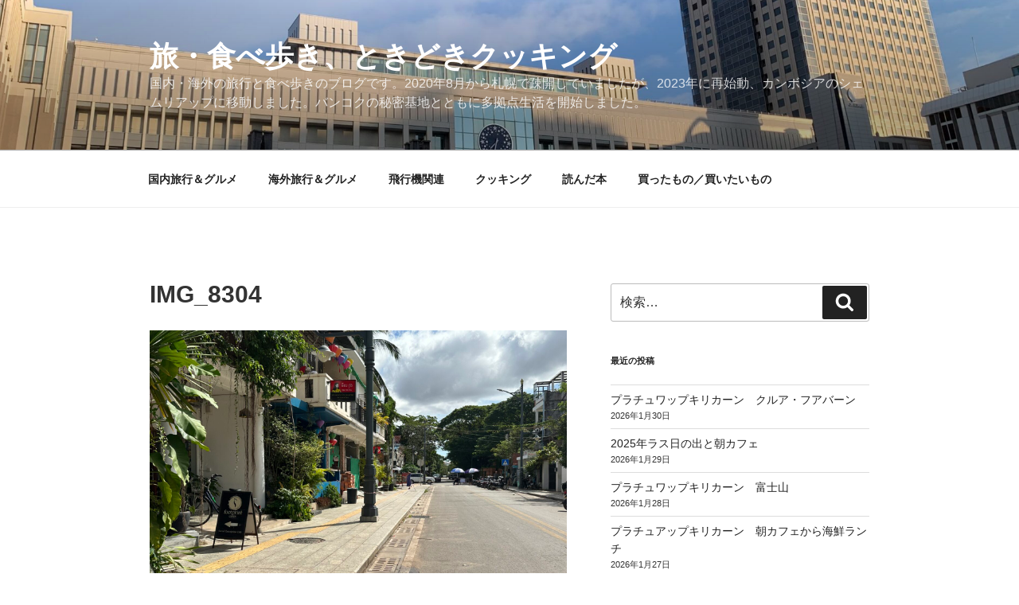

--- FILE ---
content_type: text/html; charset=UTF-8
request_url: https://tabi.kaigai55.com/img_8304-3/
body_size: 31838
content:
<!DOCTYPE html>
<html lang="ja" class="no-js no-svg">
<head>
<meta charset="UTF-8">
<meta name="viewport" content="width=device-width, initial-scale=1.0">
<link rel="profile" href="https://gmpg.org/xfn/11">

<script>(function(html){html.className = html.className.replace(/\bno-js\b/,'js')})(document.documentElement);</script>
<title>IMG_8304 &#8211; 旅・食べ歩き、ときどきクッキング</title>
<meta name='robots' content='max-image-preview:large' />
	<style>img:is([sizes="auto" i], [sizes^="auto," i]) { contain-intrinsic-size: 3000px 1500px }</style>
	<link rel='dns-prefetch' href='//secure.gravatar.com' />
<link rel='dns-prefetch' href='//stats.wp.com' />
<link rel='dns-prefetch' href='//v0.wordpress.com' />
<link rel="alternate" type="application/rss+xml" title="旅・食べ歩き、ときどきクッキング &raquo; フィード" href="https://tabi.kaigai55.com/feed/" />
<link rel="alternate" type="application/rss+xml" title="旅・食べ歩き、ときどきクッキング &raquo; コメントフィード" href="https://tabi.kaigai55.com/comments/feed/" />
<link rel="alternate" type="application/rss+xml" title="旅・食べ歩き、ときどきクッキング &raquo; IMG_8304 のコメントのフィード" href="https://tabi.kaigai55.com/feed/?attachment_id=108916" />
<script>
window._wpemojiSettings = {"baseUrl":"https:\/\/s.w.org\/images\/core\/emoji\/15.0.3\/72x72\/","ext":".png","svgUrl":"https:\/\/s.w.org\/images\/core\/emoji\/15.0.3\/svg\/","svgExt":".svg","source":{"concatemoji":"https:\/\/tabi.kaigai55.com\/wp-includes\/js\/wp-emoji-release.min.js?ver=6.7.4"}};
/*! This file is auto-generated */
!function(i,n){var o,s,e;function c(e){try{var t={supportTests:e,timestamp:(new Date).valueOf()};sessionStorage.setItem(o,JSON.stringify(t))}catch(e){}}function p(e,t,n){e.clearRect(0,0,e.canvas.width,e.canvas.height),e.fillText(t,0,0);var t=new Uint32Array(e.getImageData(0,0,e.canvas.width,e.canvas.height).data),r=(e.clearRect(0,0,e.canvas.width,e.canvas.height),e.fillText(n,0,0),new Uint32Array(e.getImageData(0,0,e.canvas.width,e.canvas.height).data));return t.every(function(e,t){return e===r[t]})}function u(e,t,n){switch(t){case"flag":return n(e,"\ud83c\udff3\ufe0f\u200d\u26a7\ufe0f","\ud83c\udff3\ufe0f\u200b\u26a7\ufe0f")?!1:!n(e,"\ud83c\uddfa\ud83c\uddf3","\ud83c\uddfa\u200b\ud83c\uddf3")&&!n(e,"\ud83c\udff4\udb40\udc67\udb40\udc62\udb40\udc65\udb40\udc6e\udb40\udc67\udb40\udc7f","\ud83c\udff4\u200b\udb40\udc67\u200b\udb40\udc62\u200b\udb40\udc65\u200b\udb40\udc6e\u200b\udb40\udc67\u200b\udb40\udc7f");case"emoji":return!n(e,"\ud83d\udc26\u200d\u2b1b","\ud83d\udc26\u200b\u2b1b")}return!1}function f(e,t,n){var r="undefined"!=typeof WorkerGlobalScope&&self instanceof WorkerGlobalScope?new OffscreenCanvas(300,150):i.createElement("canvas"),a=r.getContext("2d",{willReadFrequently:!0}),o=(a.textBaseline="top",a.font="600 32px Arial",{});return e.forEach(function(e){o[e]=t(a,e,n)}),o}function t(e){var t=i.createElement("script");t.src=e,t.defer=!0,i.head.appendChild(t)}"undefined"!=typeof Promise&&(o="wpEmojiSettingsSupports",s=["flag","emoji"],n.supports={everything:!0,everythingExceptFlag:!0},e=new Promise(function(e){i.addEventListener("DOMContentLoaded",e,{once:!0})}),new Promise(function(t){var n=function(){try{var e=JSON.parse(sessionStorage.getItem(o));if("object"==typeof e&&"number"==typeof e.timestamp&&(new Date).valueOf()<e.timestamp+604800&&"object"==typeof e.supportTests)return e.supportTests}catch(e){}return null}();if(!n){if("undefined"!=typeof Worker&&"undefined"!=typeof OffscreenCanvas&&"undefined"!=typeof URL&&URL.createObjectURL&&"undefined"!=typeof Blob)try{var e="postMessage("+f.toString()+"("+[JSON.stringify(s),u.toString(),p.toString()].join(",")+"));",r=new Blob([e],{type:"text/javascript"}),a=new Worker(URL.createObjectURL(r),{name:"wpTestEmojiSupports"});return void(a.onmessage=function(e){c(n=e.data),a.terminate(),t(n)})}catch(e){}c(n=f(s,u,p))}t(n)}).then(function(e){for(var t in e)n.supports[t]=e[t],n.supports.everything=n.supports.everything&&n.supports[t],"flag"!==t&&(n.supports.everythingExceptFlag=n.supports.everythingExceptFlag&&n.supports[t]);n.supports.everythingExceptFlag=n.supports.everythingExceptFlag&&!n.supports.flag,n.DOMReady=!1,n.readyCallback=function(){n.DOMReady=!0}}).then(function(){return e}).then(function(){var e;n.supports.everything||(n.readyCallback(),(e=n.source||{}).concatemoji?t(e.concatemoji):e.wpemoji&&e.twemoji&&(t(e.twemoji),t(e.wpemoji)))}))}((window,document),window._wpemojiSettings);
</script>
<style id='wp-emoji-styles-inline-css'>

	img.wp-smiley, img.emoji {
		display: inline !important;
		border: none !important;
		box-shadow: none !important;
		height: 1em !important;
		width: 1em !important;
		margin: 0 0.07em !important;
		vertical-align: -0.1em !important;
		background: none !important;
		padding: 0 !important;
	}
</style>
<link rel='stylesheet' id='wp-block-library-css' href='https://tabi.kaigai55.com/wp-includes/css/dist/block-library/style.min.css?ver=6.7.4' media='all' />
<style id='wp-block-library-inline-css'>
.has-text-align-justify{text-align:justify;}
</style>
<style id='wp-block-library-theme-inline-css'>
.wp-block-audio :where(figcaption){color:#555;font-size:13px;text-align:center}.is-dark-theme .wp-block-audio :where(figcaption){color:#ffffffa6}.wp-block-audio{margin:0 0 1em}.wp-block-code{border:1px solid #ccc;border-radius:4px;font-family:Menlo,Consolas,monaco,monospace;padding:.8em 1em}.wp-block-embed :where(figcaption){color:#555;font-size:13px;text-align:center}.is-dark-theme .wp-block-embed :where(figcaption){color:#ffffffa6}.wp-block-embed{margin:0 0 1em}.blocks-gallery-caption{color:#555;font-size:13px;text-align:center}.is-dark-theme .blocks-gallery-caption{color:#ffffffa6}:root :where(.wp-block-image figcaption){color:#555;font-size:13px;text-align:center}.is-dark-theme :root :where(.wp-block-image figcaption){color:#ffffffa6}.wp-block-image{margin:0 0 1em}.wp-block-pullquote{border-bottom:4px solid;border-top:4px solid;color:currentColor;margin-bottom:1.75em}.wp-block-pullquote cite,.wp-block-pullquote footer,.wp-block-pullquote__citation{color:currentColor;font-size:.8125em;font-style:normal;text-transform:uppercase}.wp-block-quote{border-left:.25em solid;margin:0 0 1.75em;padding-left:1em}.wp-block-quote cite,.wp-block-quote footer{color:currentColor;font-size:.8125em;font-style:normal;position:relative}.wp-block-quote:where(.has-text-align-right){border-left:none;border-right:.25em solid;padding-left:0;padding-right:1em}.wp-block-quote:where(.has-text-align-center){border:none;padding-left:0}.wp-block-quote.is-large,.wp-block-quote.is-style-large,.wp-block-quote:where(.is-style-plain){border:none}.wp-block-search .wp-block-search__label{font-weight:700}.wp-block-search__button{border:1px solid #ccc;padding:.375em .625em}:where(.wp-block-group.has-background){padding:1.25em 2.375em}.wp-block-separator.has-css-opacity{opacity:.4}.wp-block-separator{border:none;border-bottom:2px solid;margin-left:auto;margin-right:auto}.wp-block-separator.has-alpha-channel-opacity{opacity:1}.wp-block-separator:not(.is-style-wide):not(.is-style-dots){width:100px}.wp-block-separator.has-background:not(.is-style-dots){border-bottom:none;height:1px}.wp-block-separator.has-background:not(.is-style-wide):not(.is-style-dots){height:2px}.wp-block-table{margin:0 0 1em}.wp-block-table td,.wp-block-table th{word-break:normal}.wp-block-table :where(figcaption){color:#555;font-size:13px;text-align:center}.is-dark-theme .wp-block-table :where(figcaption){color:#ffffffa6}.wp-block-video :where(figcaption){color:#555;font-size:13px;text-align:center}.is-dark-theme .wp-block-video :where(figcaption){color:#ffffffa6}.wp-block-video{margin:0 0 1em}:root :where(.wp-block-template-part.has-background){margin-bottom:0;margin-top:0;padding:1.25em 2.375em}
</style>
<link rel='stylesheet' id='mediaelement-css' href='https://tabi.kaigai55.com/wp-includes/js/mediaelement/mediaelementplayer-legacy.min.css?ver=4.2.17' media='all' />
<link rel='stylesheet' id='wp-mediaelement-css' href='https://tabi.kaigai55.com/wp-includes/js/mediaelement/wp-mediaelement.min.css?ver=6.7.4' media='all' />
<style id='jetpack-sharing-buttons-style-inline-css'>
.jetpack-sharing-buttons__services-list{display:flex;flex-direction:row;flex-wrap:wrap;gap:0;list-style-type:none;margin:5px;padding:0}.jetpack-sharing-buttons__services-list.has-small-icon-size{font-size:12px}.jetpack-sharing-buttons__services-list.has-normal-icon-size{font-size:16px}.jetpack-sharing-buttons__services-list.has-large-icon-size{font-size:24px}.jetpack-sharing-buttons__services-list.has-huge-icon-size{font-size:36px}@media print{.jetpack-sharing-buttons__services-list{display:none!important}}.editor-styles-wrapper .wp-block-jetpack-sharing-buttons{gap:0;padding-inline-start:0}ul.jetpack-sharing-buttons__services-list.has-background{padding:1.25em 2.375em}
</style>
<style id='classic-theme-styles-inline-css'>
/*! This file is auto-generated */
.wp-block-button__link{color:#fff;background-color:#32373c;border-radius:9999px;box-shadow:none;text-decoration:none;padding:calc(.667em + 2px) calc(1.333em + 2px);font-size:1.125em}.wp-block-file__button{background:#32373c;color:#fff;text-decoration:none}
</style>
<style id='global-styles-inline-css'>
:root{--wp--preset--aspect-ratio--square: 1;--wp--preset--aspect-ratio--4-3: 4/3;--wp--preset--aspect-ratio--3-4: 3/4;--wp--preset--aspect-ratio--3-2: 3/2;--wp--preset--aspect-ratio--2-3: 2/3;--wp--preset--aspect-ratio--16-9: 16/9;--wp--preset--aspect-ratio--9-16: 9/16;--wp--preset--color--black: #000000;--wp--preset--color--cyan-bluish-gray: #abb8c3;--wp--preset--color--white: #ffffff;--wp--preset--color--pale-pink: #f78da7;--wp--preset--color--vivid-red: #cf2e2e;--wp--preset--color--luminous-vivid-orange: #ff6900;--wp--preset--color--luminous-vivid-amber: #fcb900;--wp--preset--color--light-green-cyan: #7bdcb5;--wp--preset--color--vivid-green-cyan: #00d084;--wp--preset--color--pale-cyan-blue: #8ed1fc;--wp--preset--color--vivid-cyan-blue: #0693e3;--wp--preset--color--vivid-purple: #9b51e0;--wp--preset--gradient--vivid-cyan-blue-to-vivid-purple: linear-gradient(135deg,rgba(6,147,227,1) 0%,rgb(155,81,224) 100%);--wp--preset--gradient--light-green-cyan-to-vivid-green-cyan: linear-gradient(135deg,rgb(122,220,180) 0%,rgb(0,208,130) 100%);--wp--preset--gradient--luminous-vivid-amber-to-luminous-vivid-orange: linear-gradient(135deg,rgba(252,185,0,1) 0%,rgba(255,105,0,1) 100%);--wp--preset--gradient--luminous-vivid-orange-to-vivid-red: linear-gradient(135deg,rgba(255,105,0,1) 0%,rgb(207,46,46) 100%);--wp--preset--gradient--very-light-gray-to-cyan-bluish-gray: linear-gradient(135deg,rgb(238,238,238) 0%,rgb(169,184,195) 100%);--wp--preset--gradient--cool-to-warm-spectrum: linear-gradient(135deg,rgb(74,234,220) 0%,rgb(151,120,209) 20%,rgb(207,42,186) 40%,rgb(238,44,130) 60%,rgb(251,105,98) 80%,rgb(254,248,76) 100%);--wp--preset--gradient--blush-light-purple: linear-gradient(135deg,rgb(255,206,236) 0%,rgb(152,150,240) 100%);--wp--preset--gradient--blush-bordeaux: linear-gradient(135deg,rgb(254,205,165) 0%,rgb(254,45,45) 50%,rgb(107,0,62) 100%);--wp--preset--gradient--luminous-dusk: linear-gradient(135deg,rgb(255,203,112) 0%,rgb(199,81,192) 50%,rgb(65,88,208) 100%);--wp--preset--gradient--pale-ocean: linear-gradient(135deg,rgb(255,245,203) 0%,rgb(182,227,212) 50%,rgb(51,167,181) 100%);--wp--preset--gradient--electric-grass: linear-gradient(135deg,rgb(202,248,128) 0%,rgb(113,206,126) 100%);--wp--preset--gradient--midnight: linear-gradient(135deg,rgb(2,3,129) 0%,rgb(40,116,252) 100%);--wp--preset--font-size--small: 13px;--wp--preset--font-size--medium: 20px;--wp--preset--font-size--large: 36px;--wp--preset--font-size--x-large: 42px;--wp--preset--spacing--20: 0.44rem;--wp--preset--spacing--30: 0.67rem;--wp--preset--spacing--40: 1rem;--wp--preset--spacing--50: 1.5rem;--wp--preset--spacing--60: 2.25rem;--wp--preset--spacing--70: 3.38rem;--wp--preset--spacing--80: 5.06rem;--wp--preset--shadow--natural: 6px 6px 9px rgba(0, 0, 0, 0.2);--wp--preset--shadow--deep: 12px 12px 50px rgba(0, 0, 0, 0.4);--wp--preset--shadow--sharp: 6px 6px 0px rgba(0, 0, 0, 0.2);--wp--preset--shadow--outlined: 6px 6px 0px -3px rgba(255, 255, 255, 1), 6px 6px rgba(0, 0, 0, 1);--wp--preset--shadow--crisp: 6px 6px 0px rgba(0, 0, 0, 1);}:where(.is-layout-flex){gap: 0.5em;}:where(.is-layout-grid){gap: 0.5em;}body .is-layout-flex{display: flex;}.is-layout-flex{flex-wrap: wrap;align-items: center;}.is-layout-flex > :is(*, div){margin: 0;}body .is-layout-grid{display: grid;}.is-layout-grid > :is(*, div){margin: 0;}:where(.wp-block-columns.is-layout-flex){gap: 2em;}:where(.wp-block-columns.is-layout-grid){gap: 2em;}:where(.wp-block-post-template.is-layout-flex){gap: 1.25em;}:where(.wp-block-post-template.is-layout-grid){gap: 1.25em;}.has-black-color{color: var(--wp--preset--color--black) !important;}.has-cyan-bluish-gray-color{color: var(--wp--preset--color--cyan-bluish-gray) !important;}.has-white-color{color: var(--wp--preset--color--white) !important;}.has-pale-pink-color{color: var(--wp--preset--color--pale-pink) !important;}.has-vivid-red-color{color: var(--wp--preset--color--vivid-red) !important;}.has-luminous-vivid-orange-color{color: var(--wp--preset--color--luminous-vivid-orange) !important;}.has-luminous-vivid-amber-color{color: var(--wp--preset--color--luminous-vivid-amber) !important;}.has-light-green-cyan-color{color: var(--wp--preset--color--light-green-cyan) !important;}.has-vivid-green-cyan-color{color: var(--wp--preset--color--vivid-green-cyan) !important;}.has-pale-cyan-blue-color{color: var(--wp--preset--color--pale-cyan-blue) !important;}.has-vivid-cyan-blue-color{color: var(--wp--preset--color--vivid-cyan-blue) !important;}.has-vivid-purple-color{color: var(--wp--preset--color--vivid-purple) !important;}.has-black-background-color{background-color: var(--wp--preset--color--black) !important;}.has-cyan-bluish-gray-background-color{background-color: var(--wp--preset--color--cyan-bluish-gray) !important;}.has-white-background-color{background-color: var(--wp--preset--color--white) !important;}.has-pale-pink-background-color{background-color: var(--wp--preset--color--pale-pink) !important;}.has-vivid-red-background-color{background-color: var(--wp--preset--color--vivid-red) !important;}.has-luminous-vivid-orange-background-color{background-color: var(--wp--preset--color--luminous-vivid-orange) !important;}.has-luminous-vivid-amber-background-color{background-color: var(--wp--preset--color--luminous-vivid-amber) !important;}.has-light-green-cyan-background-color{background-color: var(--wp--preset--color--light-green-cyan) !important;}.has-vivid-green-cyan-background-color{background-color: var(--wp--preset--color--vivid-green-cyan) !important;}.has-pale-cyan-blue-background-color{background-color: var(--wp--preset--color--pale-cyan-blue) !important;}.has-vivid-cyan-blue-background-color{background-color: var(--wp--preset--color--vivid-cyan-blue) !important;}.has-vivid-purple-background-color{background-color: var(--wp--preset--color--vivid-purple) !important;}.has-black-border-color{border-color: var(--wp--preset--color--black) !important;}.has-cyan-bluish-gray-border-color{border-color: var(--wp--preset--color--cyan-bluish-gray) !important;}.has-white-border-color{border-color: var(--wp--preset--color--white) !important;}.has-pale-pink-border-color{border-color: var(--wp--preset--color--pale-pink) !important;}.has-vivid-red-border-color{border-color: var(--wp--preset--color--vivid-red) !important;}.has-luminous-vivid-orange-border-color{border-color: var(--wp--preset--color--luminous-vivid-orange) !important;}.has-luminous-vivid-amber-border-color{border-color: var(--wp--preset--color--luminous-vivid-amber) !important;}.has-light-green-cyan-border-color{border-color: var(--wp--preset--color--light-green-cyan) !important;}.has-vivid-green-cyan-border-color{border-color: var(--wp--preset--color--vivid-green-cyan) !important;}.has-pale-cyan-blue-border-color{border-color: var(--wp--preset--color--pale-cyan-blue) !important;}.has-vivid-cyan-blue-border-color{border-color: var(--wp--preset--color--vivid-cyan-blue) !important;}.has-vivid-purple-border-color{border-color: var(--wp--preset--color--vivid-purple) !important;}.has-vivid-cyan-blue-to-vivid-purple-gradient-background{background: var(--wp--preset--gradient--vivid-cyan-blue-to-vivid-purple) !important;}.has-light-green-cyan-to-vivid-green-cyan-gradient-background{background: var(--wp--preset--gradient--light-green-cyan-to-vivid-green-cyan) !important;}.has-luminous-vivid-amber-to-luminous-vivid-orange-gradient-background{background: var(--wp--preset--gradient--luminous-vivid-amber-to-luminous-vivid-orange) !important;}.has-luminous-vivid-orange-to-vivid-red-gradient-background{background: var(--wp--preset--gradient--luminous-vivid-orange-to-vivid-red) !important;}.has-very-light-gray-to-cyan-bluish-gray-gradient-background{background: var(--wp--preset--gradient--very-light-gray-to-cyan-bluish-gray) !important;}.has-cool-to-warm-spectrum-gradient-background{background: var(--wp--preset--gradient--cool-to-warm-spectrum) !important;}.has-blush-light-purple-gradient-background{background: var(--wp--preset--gradient--blush-light-purple) !important;}.has-blush-bordeaux-gradient-background{background: var(--wp--preset--gradient--blush-bordeaux) !important;}.has-luminous-dusk-gradient-background{background: var(--wp--preset--gradient--luminous-dusk) !important;}.has-pale-ocean-gradient-background{background: var(--wp--preset--gradient--pale-ocean) !important;}.has-electric-grass-gradient-background{background: var(--wp--preset--gradient--electric-grass) !important;}.has-midnight-gradient-background{background: var(--wp--preset--gradient--midnight) !important;}.has-small-font-size{font-size: var(--wp--preset--font-size--small) !important;}.has-medium-font-size{font-size: var(--wp--preset--font-size--medium) !important;}.has-large-font-size{font-size: var(--wp--preset--font-size--large) !important;}.has-x-large-font-size{font-size: var(--wp--preset--font-size--x-large) !important;}
:where(.wp-block-post-template.is-layout-flex){gap: 1.25em;}:where(.wp-block-post-template.is-layout-grid){gap: 1.25em;}
:where(.wp-block-columns.is-layout-flex){gap: 2em;}:where(.wp-block-columns.is-layout-grid){gap: 2em;}
:root :where(.wp-block-pullquote){font-size: 1.5em;line-height: 1.6;}
</style>
<link rel='stylesheet' id='parent-style-css' href='https://tabi.kaigai55.com/wp-content/themes/twentyseventeen/style.css?ver=6.7.4' media='all' />
<link rel='stylesheet' id='twentyseventeen-style-css' href='https://tabi.kaigai55.com/wp-content/themes/twentyseventeen-child/style.css?ver=20241112' media='all' />
<link rel='stylesheet' id='twentyseventeen-block-style-css' href='https://tabi.kaigai55.com/wp-content/themes/twentyseventeen/assets/css/blocks.css?ver=20240729' media='all' />
<link rel='stylesheet' id='jetpack_css-css' href='https://tabi.kaigai55.com/wp-content/plugins/jetpack/css/jetpack.css?ver=13.3.2' media='all' />
<script src="https://tabi.kaigai55.com/wp-includes/js/jquery/jquery.min.js?ver=3.7.1" id="jquery-core-js"></script>
<script src="https://tabi.kaigai55.com/wp-includes/js/jquery/jquery-migrate.min.js?ver=3.4.1" id="jquery-migrate-js"></script>
<script id="twentyseventeen-global-js-extra">
var twentyseventeenScreenReaderText = {"quote":"<svg class=\"icon icon-quote-right\" aria-hidden=\"true\" role=\"img\"> <use href=\"#icon-quote-right\" xlink:href=\"#icon-quote-right\"><\/use> <\/svg>","expand":"\u30b5\u30d6\u30e1\u30cb\u30e5\u30fc\u3092\u5c55\u958b","collapse":"\u30b5\u30d6\u30e1\u30cb\u30e5\u30fc\u3092\u9589\u3058\u308b","icon":"<svg class=\"icon icon-angle-down\" aria-hidden=\"true\" role=\"img\"> <use href=\"#icon-angle-down\" xlink:href=\"#icon-angle-down\"><\/use> <span class=\"svg-fallback icon-angle-down\"><\/span><\/svg>"};
</script>
<script src="https://tabi.kaigai55.com/wp-content/themes/twentyseventeen/assets/js/global.js?ver=20211130" id="twentyseventeen-global-js" defer data-wp-strategy="defer"></script>
<script src="https://tabi.kaigai55.com/wp-content/themes/twentyseventeen/assets/js/navigation.js?ver=20210122" id="twentyseventeen-navigation-js" defer data-wp-strategy="defer"></script>
<link rel="https://api.w.org/" href="https://tabi.kaigai55.com/wp-json/" /><link rel="alternate" title="JSON" type="application/json" href="https://tabi.kaigai55.com/wp-json/wp/v2/media/108916" /><link rel="EditURI" type="application/rsd+xml" title="RSD" href="https://tabi.kaigai55.com/xmlrpc.php?rsd" />
<meta name="generator" content="WordPress 6.7.4" />
<link rel='shortlink' href='https://wp.me/a8B3ue-skI' />
<link rel="alternate" title="oEmbed (JSON)" type="application/json+oembed" href="https://tabi.kaigai55.com/wp-json/oembed/1.0/embed?url=https%3A%2F%2Ftabi.kaigai55.com%2Fimg_8304-3%2F" />
<link rel="alternate" title="oEmbed (XML)" type="text/xml+oembed" href="https://tabi.kaigai55.com/wp-json/oembed/1.0/embed?url=https%3A%2F%2Ftabi.kaigai55.com%2Fimg_8304-3%2F&#038;format=xml" />
	<style>img#wpstats{display:none}</style>
		<meta name="description" content="国内・海外の旅行と食べ歩きのブログです。2020年8月から札幌で疎開していましたが、2023年に再始動、カンボジアのシェムリアップに移動しました。バンコクの秘密基地とともに多拠点生活を開始しました。" />

<!-- Jetpack Open Graph Tags -->
<meta property="og:type" content="article" />
<meta property="og:title" content="IMG_8304" />
<meta property="og:url" content="https://tabi.kaigai55.com/img_8304-3/" />
<meta property="og:description" content="詳しくは投稿をご覧ください。" />
<meta property="article:published_time" content="2024-03-23T16:06:10+00:00" />
<meta property="article:modified_time" content="2024-03-23T16:06:10+00:00" />
<meta property="og:site_name" content="旅・食べ歩き、ときどきクッキング" />
<meta property="og:image" content="https://tabi.kaigai55.com/wp-content/uploads/2024/03/IMG_8304-1-scaled.jpeg" />
<meta property="og:image:alt" content="" />
<meta property="og:locale" content="ja_JP" />
<meta name="twitter:text:title" content="IMG_8304" />
<meta name="twitter:image" content="https://tabi.kaigai55.com/wp-content/uploads/2024/03/IMG_8304-1-scaled.jpeg?w=640" />
<meta name="twitter:card" content="summary_large_image" />
<meta name="twitter:description" content="詳しくは投稿をご覧ください。" />

<!-- End Jetpack Open Graph Tags -->
</head>

<body class="attachment attachment-template-default single single-attachment postid-108916 attachmentid-108916 attachment-jpeg wp-embed-responsive has-header-image has-sidebar colors-light">
<div id="page" class="site">
	<a class="skip-link screen-reader-text" href="#content">
		コンテンツへスキップ	</a>

	<header id="masthead" class="site-header">

		<div class="custom-header">

		<div class="custom-header-media">
			<div id="wp-custom-header" class="wp-custom-header"><img src="https://tabi.kaigai55.com/wp-content/uploads/2022/03/cropped-9212A4FA-C6C7-4D6B-AC67-E882A594866C-scaled-1.jpeg" width="2000" height="0" alt="" decoding="async" /></div>		</div>

	<div class="site-branding">
	<div class="wrap">

		
		<div class="site-branding-text">
							<p class="site-title"><a href="https://tabi.kaigai55.com/" rel="home">旅・食べ歩き、ときどきクッキング</a></p>
			
							<p class="site-description">国内・海外の旅行と食べ歩きのブログです。2020年8月から札幌で疎開していましたが、2023年に再始動、カンボジアのシェムリアップに移動しました。バンコクの秘密基地とともに多拠点生活を開始しました。</p>
					</div><!-- .site-branding-text -->

		
	</div><!-- .wrap -->
</div><!-- .site-branding -->

</div><!-- .custom-header -->

					<div class="navigation-top">
				<div class="wrap">
					<nav id="site-navigation" class="main-navigation" aria-label="トップメニュー">
	<button class="menu-toggle" aria-controls="top-menu" aria-expanded="false">
		<svg class="icon icon-bars" aria-hidden="true" role="img"> <use href="#icon-bars" xlink:href="#icon-bars"></use> </svg><svg class="icon icon-close" aria-hidden="true" role="img"> <use href="#icon-close" xlink:href="#icon-close"></use> </svg>メニュー	</button>

	<div class="menu-%e3%82%ab%e3%82%b9%e3%82%bf%e3%83%a0%e3%83%a1%e3%83%8b%e3%83%a5%e3%83%bc-container"><ul id="top-menu" class="menu"><li id="menu-item-47062" class="menu-item menu-item-type-taxonomy menu-item-object-category menu-item-47062"><a href="https://tabi.kaigai55.com/category/domestic/">国内旅行＆グルメ</a></li>
<li id="menu-item-47061" class="menu-item menu-item-type-taxonomy menu-item-object-category menu-item-47061"><a href="https://tabi.kaigai55.com/category/overseas/">海外旅行＆グルメ</a></li>
<li id="menu-item-47060" class="menu-item menu-item-type-taxonomy menu-item-object-category menu-item-47060"><a href="https://tabi.kaigai55.com/category/airplane/">飛行機関連</a></li>
<li id="menu-item-47059" class="menu-item menu-item-type-taxonomy menu-item-object-category menu-item-47059"><a href="https://tabi.kaigai55.com/category/cooking/">クッキング</a></li>
<li id="menu-item-47064" class="menu-item menu-item-type-taxonomy menu-item-object-category menu-item-47064"><a href="https://tabi.kaigai55.com/category/book/">読んだ本</a></li>
<li id="menu-item-47063" class="menu-item menu-item-type-taxonomy menu-item-object-category menu-item-47063"><a href="https://tabi.kaigai55.com/category/purchase/">買ったもの／買いたいもの</a></li>
</ul></div>
	</nav><!-- #site-navigation -->
				</div><!-- .wrap -->
			</div><!-- .navigation-top -->
		
	</header><!-- #masthead -->

	
	<div class="site-content-contain">
		<div id="content" class="site-content">

<div class="wrap">
	<div id="primary" class="content-area">
		<main id="main" class="site-main">

			
<article id="post-108916" class="post-108916 attachment type-attachment status-inherit hentry">
		<header class="entry-header">
		<h1 class="entry-title">IMG_8304</h1>	</header><!-- .entry-header -->

	
	<div class="entry-content">
		<p class="attachment"><a href='https://tabi.kaigai55.com/wp-content/uploads/2024/03/IMG_8304-1-scaled.jpeg'><img fetchpriority="high" decoding="async" width="600" height="450" src="https://tabi.kaigai55.com/wp-content/uploads/2024/03/IMG_8304-1-600x450.jpeg" class="attachment-medium size-medium" alt="" srcset="https://tabi.kaigai55.com/wp-content/uploads/2024/03/IMG_8304-1-600x450.jpeg 600w, https://tabi.kaigai55.com/wp-content/uploads/2024/03/IMG_8304-1-1024x768.jpeg 1024w, https://tabi.kaigai55.com/wp-content/uploads/2024/03/IMG_8304-1-768x576.jpeg 768w, https://tabi.kaigai55.com/wp-content/uploads/2024/03/IMG_8304-1-1536x1152.jpeg 1536w, https://tabi.kaigai55.com/wp-content/uploads/2024/03/IMG_8304-1-2048x1536.jpeg 2048w" sizes="100vw" data-attachment-id="108916" data-permalink="https://tabi.kaigai55.com/img_8304-3/" data-orig-file="https://tabi.kaigai55.com/wp-content/uploads/2024/03/IMG_8304-1-scaled.jpeg" data-orig-size="2560,1920" data-comments-opened="1" data-image-meta="{&quot;aperture&quot;:&quot;1.78&quot;,&quot;credit&quot;:&quot;&quot;,&quot;camera&quot;:&quot;iPhone 14 Pro&quot;,&quot;caption&quot;:&quot;&quot;,&quot;created_timestamp&quot;:&quot;1701080308&quot;,&quot;copyright&quot;:&quot;&quot;,&quot;focal_length&quot;:&quot;6.86&quot;,&quot;iso&quot;:&quot;80&quot;,&quot;shutter_speed&quot;:&quot;0.0001610046691354&quot;,&quot;title&quot;:&quot;&quot;,&quot;orientation&quot;:&quot;1&quot;}" data-image-title="IMG_8304" data-image-description="" data-image-caption="" data-medium-file="https://tabi.kaigai55.com/wp-content/uploads/2024/03/IMG_8304-1-600x450.jpeg" data-large-file="https://tabi.kaigai55.com/wp-content/uploads/2024/03/IMG_8304-1-1024x768.jpeg" /></a></p>
	</div><!-- .entry-content -->

	
</article><!-- #post-108916 -->

<div id="comments" class="comments-area">

		<div id="respond" class="comment-respond">
		<h3 id="reply-title" class="comment-reply-title">コメントを残す <small><a rel="nofollow" id="cancel-comment-reply-link" href="/img_8304-3/#respond" style="display:none;">コメントをキャンセル</a></small></h3><form action="https://tabi.kaigai55.com/wp-comments-post.php" method="post" id="commentform" class="comment-form" novalidate><p class="comment-notes"><span id="email-notes">メールアドレスが公開されることはありません。</span> <span class="required-field-message"><span class="required">※</span> が付いている欄は必須項目です</span></p><p class="comment-form-comment"><label for="comment">コメント <span class="required">※</span></label> <textarea id="comment" name="comment" cols="45" rows="8" maxlength="65525" required></textarea></p><p class="comment-form-author"><label for="author">名前 <span class="required">※</span></label> <input id="author" name="author" type="text" value="" size="30" maxlength="245" autocomplete="name" required /></p>
<p class="comment-form-email"><label for="email">メール <span class="required">※</span></label> <input id="email" name="email" type="email" value="" size="30" maxlength="100" aria-describedby="email-notes" autocomplete="email" required /></p>
<p class="comment-form-url"><label for="url">サイト</label> <input id="url" name="url" type="url" value="" size="30" maxlength="200" autocomplete="url" /></p>
<p class="comment-form-cookies-consent"><input id="wp-comment-cookies-consent" name="wp-comment-cookies-consent" type="checkbox" value="yes" /> <label for="wp-comment-cookies-consent">次回のコメントで使用するためブラウザーに自分の名前、メールアドレス、サイトを保存する。</label></p>
<p class="form-submit"><input name="submit" type="submit" id="submit" class="submit" value="コメントを送信" /> <input type='hidden' name='comment_post_ID' value='108916' id='comment_post_ID' />
<input type='hidden' name='comment_parent' id='comment_parent' value='0' />
</p></form>	</div><!-- #respond -->
	
</div><!-- #comments -->

	<nav class="navigation post-navigation" aria-label="投稿">
		<h2 class="screen-reader-text">投稿ナビゲーション</h2>
		<div class="nav-links"><div class="nav-previous"><a href="https://tabi.kaigai55.com/img_8304-3/" rel="prev"><span class="screen-reader-text">前の投稿</span><span aria-hidden="true" class="nav-subtitle">前</span> <span class="nav-title"><span class="nav-title-icon-wrapper"><svg class="icon icon-arrow-left" aria-hidden="true" role="img"> <use href="#icon-arrow-left" xlink:href="#icon-arrow-left"></use> </svg></span>IMG_8304</span></a></div></div>
	</nav>
		</main><!-- #main -->
	</div><!-- #primary -->
	
<aside id="secondary" class="widget-area" aria-label="ブログサイドバー">
	<section id="search-4" class="widget widget_search">

<form role="search" method="get" class="search-form" action="https://tabi.kaigai55.com/">
	<label for="search-form-1">
		<span class="screen-reader-text">
			検索:		</span>
	</label>
	<input type="search" id="search-form-1" class="search-field" placeholder="検索&hellip;" value="" name="s" />
	<button type="submit" class="search-submit"><svg class="icon icon-search" aria-hidden="true" role="img"> <use href="#icon-search" xlink:href="#icon-search"></use> </svg><span class="screen-reader-text">
		検索	</span></button>
</form>
</section>
		<section id="recent-posts-4" class="widget widget_recent_entries">
		<h2 class="widget-title">最近の投稿</h2><nav aria-label="最近の投稿">
		<ul>
											<li>
					<a href="https://tabi.kaigai55.com/kurua-huabaan/">プラチュワップキリカーン　クルア・フアバーン</a>
											<span class="post-date">2026年1月30日</span>
									</li>
											<li>
					<a href="https://tabi.kaigai55.com/2025-last-sunrise/">2025年ラス日の出と朝カフェ</a>
											<span class="post-date">2026年1月29日</span>
									</li>
											<li>
					<a href="https://tabi.kaigai55.com/fujisan/">プラチュワップキリカーン　富士山</a>
											<span class="post-date">2026年1月28日</span>
									</li>
											<li>
					<a href="https://tabi.kaigai55.com/krua-huabaan/">プラチュアップキリカーン　朝カフェから海鮮ランチ</a>
											<span class="post-date">2026年1月27日</span>
									</li>
											<li>
					<a href="https://tabi.kaigai55.com/greek-taverna/">プラチュアップキリカーン　Greek Taverna</a>
											<span class="post-date">2026年1月26日</span>
									</li>
											<li>
					<a href="https://tabi.kaigai55.com/zur-schnitzel-wirtin/">プラチュアップキリカーン　シュニッツェルヴィルティン</a>
											<span class="post-date">2026年1月25日</span>
									</li>
											<li>
					<a href="https://tabi.kaigai55.com/prachuapkhirikhan-walking/">プラチュアップキリカーンを歩く</a>
											<span class="post-date">2026年1月24日</span>
									</li>
											<li>
					<a href="https://tabi.kaigai55.com/krua-lungmuk/">プラチュアップキリカーン　クルア・ルンムック</a>
											<span class="post-date">2026年1月23日</span>
									</li>
											<li>
					<a href="https://tabi.kaigai55.com/to_prachuapkhirikhan/">プラチュワップキリカーンへ</a>
											<span class="post-date">2026年1月22日</span>
									</li>
											<li>
					<a href="https://tabi.kaigai55.com/rungruang-4/">プロンポン　ルンルアンの汁そば</a>
											<span class="post-date">2026年1月21日</span>
									</li>
					</ul>

		</nav></section><section id="calendar-3" class="widget widget_calendar"><div id="calendar_wrap" class="calendar_wrap"><table id="wp-calendar" class="wp-calendar-table">
	<caption>2026年1月</caption>
	<thead>
	<tr>
		<th scope="col" title="日曜日">日</th>
		<th scope="col" title="月曜日">月</th>
		<th scope="col" title="火曜日">火</th>
		<th scope="col" title="水曜日">水</th>
		<th scope="col" title="木曜日">木</th>
		<th scope="col" title="金曜日">金</th>
		<th scope="col" title="土曜日">土</th>
	</tr>
	</thead>
	<tbody>
	<tr>
		<td colspan="4" class="pad">&nbsp;</td><td><a href="https://tabi.kaigai55.com/2026/01/01/" aria-label="2026年1月1日 に投稿を公開">1</a></td><td><a href="https://tabi.kaigai55.com/2026/01/02/" aria-label="2026年1月2日 に投稿を公開">2</a></td><td><a href="https://tabi.kaigai55.com/2026/01/03/" aria-label="2026年1月3日 に投稿を公開">3</a></td>
	</tr>
	<tr>
		<td><a href="https://tabi.kaigai55.com/2026/01/04/" aria-label="2026年1月4日 に投稿を公開">4</a></td><td><a href="https://tabi.kaigai55.com/2026/01/05/" aria-label="2026年1月5日 に投稿を公開">5</a></td><td><a href="https://tabi.kaigai55.com/2026/01/06/" aria-label="2026年1月6日 に投稿を公開">6</a></td><td><a href="https://tabi.kaigai55.com/2026/01/07/" aria-label="2026年1月7日 に投稿を公開">7</a></td><td><a href="https://tabi.kaigai55.com/2026/01/08/" aria-label="2026年1月8日 に投稿を公開">8</a></td><td><a href="https://tabi.kaigai55.com/2026/01/09/" aria-label="2026年1月9日 に投稿を公開">9</a></td><td><a href="https://tabi.kaigai55.com/2026/01/10/" aria-label="2026年1月10日 に投稿を公開">10</a></td>
	</tr>
	<tr>
		<td><a href="https://tabi.kaigai55.com/2026/01/11/" aria-label="2026年1月11日 に投稿を公開">11</a></td><td><a href="https://tabi.kaigai55.com/2026/01/12/" aria-label="2026年1月12日 に投稿を公開">12</a></td><td><a href="https://tabi.kaigai55.com/2026/01/13/" aria-label="2026年1月13日 に投稿を公開">13</a></td><td><a href="https://tabi.kaigai55.com/2026/01/14/" aria-label="2026年1月14日 に投稿を公開">14</a></td><td><a href="https://tabi.kaigai55.com/2026/01/15/" aria-label="2026年1月15日 に投稿を公開">15</a></td><td><a href="https://tabi.kaigai55.com/2026/01/16/" aria-label="2026年1月16日 に投稿を公開">16</a></td><td><a href="https://tabi.kaigai55.com/2026/01/17/" aria-label="2026年1月17日 に投稿を公開">17</a></td>
	</tr>
	<tr>
		<td><a href="https://tabi.kaigai55.com/2026/01/18/" aria-label="2026年1月18日 に投稿を公開">18</a></td><td><a href="https://tabi.kaigai55.com/2026/01/19/" aria-label="2026年1月19日 に投稿を公開">19</a></td><td><a href="https://tabi.kaigai55.com/2026/01/20/" aria-label="2026年1月20日 に投稿を公開">20</a></td><td><a href="https://tabi.kaigai55.com/2026/01/21/" aria-label="2026年1月21日 に投稿を公開">21</a></td><td><a href="https://tabi.kaigai55.com/2026/01/22/" aria-label="2026年1月22日 に投稿を公開">22</a></td><td><a href="https://tabi.kaigai55.com/2026/01/23/" aria-label="2026年1月23日 に投稿を公開">23</a></td><td><a href="https://tabi.kaigai55.com/2026/01/24/" aria-label="2026年1月24日 に投稿を公開">24</a></td>
	</tr>
	<tr>
		<td><a href="https://tabi.kaigai55.com/2026/01/25/" aria-label="2026年1月25日 に投稿を公開">25</a></td><td><a href="https://tabi.kaigai55.com/2026/01/26/" aria-label="2026年1月26日 に投稿を公開">26</a></td><td><a href="https://tabi.kaigai55.com/2026/01/27/" aria-label="2026年1月27日 に投稿を公開">27</a></td><td><a href="https://tabi.kaigai55.com/2026/01/28/" aria-label="2026年1月28日 に投稿を公開">28</a></td><td><a href="https://tabi.kaigai55.com/2026/01/29/" aria-label="2026年1月29日 に投稿を公開">29</a></td><td id="today"><a href="https://tabi.kaigai55.com/2026/01/30/" aria-label="2026年1月30日 に投稿を公開">30</a></td><td>31</td>
	</tr>
	</tbody>
	</table><nav aria-label="前と次の月" class="wp-calendar-nav">
		<span class="wp-calendar-nav-prev"><a href="https://tabi.kaigai55.com/2025/12/">&laquo; 12月</a></span>
		<span class="pad">&nbsp;</span>
		<span class="wp-calendar-nav-next">&nbsp;</span>
	</nav></div></section><section id="archives-3" class="widget widget_archive"><h2 class="widget-title">アーカイブ</h2>		<label class="screen-reader-text" for="archives-dropdown-3">アーカイブ</label>
		<select id="archives-dropdown-3" name="archive-dropdown">
			
			<option value="">月を選択</option>
				<option value='https://tabi.kaigai55.com/2026/01/'> 2026年1月 &nbsp;(30)</option>
	<option value='https://tabi.kaigai55.com/2025/12/'> 2025年12月 &nbsp;(31)</option>
	<option value='https://tabi.kaigai55.com/2025/11/'> 2025年11月 &nbsp;(29)</option>
	<option value='https://tabi.kaigai55.com/2025/10/'> 2025年10月 &nbsp;(31)</option>
	<option value='https://tabi.kaigai55.com/2025/09/'> 2025年9月 &nbsp;(30)</option>
	<option value='https://tabi.kaigai55.com/2025/08/'> 2025年8月 &nbsp;(31)</option>
	<option value='https://tabi.kaigai55.com/2025/07/'> 2025年7月 &nbsp;(30)</option>
	<option value='https://tabi.kaigai55.com/2025/06/'> 2025年6月 &nbsp;(29)</option>
	<option value='https://tabi.kaigai55.com/2025/05/'> 2025年5月 &nbsp;(31)</option>
	<option value='https://tabi.kaigai55.com/2025/04/'> 2025年4月 &nbsp;(30)</option>
	<option value='https://tabi.kaigai55.com/2025/03/'> 2025年3月 &nbsp;(31)</option>
	<option value='https://tabi.kaigai55.com/2025/02/'> 2025年2月 &nbsp;(28)</option>
	<option value='https://tabi.kaigai55.com/2025/01/'> 2025年1月 &nbsp;(30)</option>
	<option value='https://tabi.kaigai55.com/2024/12/'> 2024年12月 &nbsp;(31)</option>
	<option value='https://tabi.kaigai55.com/2024/11/'> 2024年11月 &nbsp;(30)</option>
	<option value='https://tabi.kaigai55.com/2024/10/'> 2024年10月 &nbsp;(31)</option>
	<option value='https://tabi.kaigai55.com/2024/09/'> 2024年9月 &nbsp;(30)</option>
	<option value='https://tabi.kaigai55.com/2024/08/'> 2024年8月 &nbsp;(31)</option>
	<option value='https://tabi.kaigai55.com/2024/07/'> 2024年7月 &nbsp;(31)</option>
	<option value='https://tabi.kaigai55.com/2024/06/'> 2024年6月 &nbsp;(30)</option>
	<option value='https://tabi.kaigai55.com/2024/05/'> 2024年5月 &nbsp;(31)</option>
	<option value='https://tabi.kaigai55.com/2024/04/'> 2024年4月 &nbsp;(31)</option>
	<option value='https://tabi.kaigai55.com/2024/03/'> 2024年3月 &nbsp;(31)</option>
	<option value='https://tabi.kaigai55.com/2024/02/'> 2024年2月 &nbsp;(29)</option>
	<option value='https://tabi.kaigai55.com/2024/01/'> 2024年1月 &nbsp;(31)</option>
	<option value='https://tabi.kaigai55.com/2023/12/'> 2023年12月 &nbsp;(31)</option>
	<option value='https://tabi.kaigai55.com/2023/11/'> 2023年11月 &nbsp;(30)</option>
	<option value='https://tabi.kaigai55.com/2023/10/'> 2023年10月 &nbsp;(31)</option>
	<option value='https://tabi.kaigai55.com/2023/09/'> 2023年9月 &nbsp;(30)</option>
	<option value='https://tabi.kaigai55.com/2023/08/'> 2023年8月 &nbsp;(31)</option>
	<option value='https://tabi.kaigai55.com/2023/07/'> 2023年7月 &nbsp;(31)</option>
	<option value='https://tabi.kaigai55.com/2023/06/'> 2023年6月 &nbsp;(30)</option>
	<option value='https://tabi.kaigai55.com/2023/05/'> 2023年5月 &nbsp;(31)</option>
	<option value='https://tabi.kaigai55.com/2023/04/'> 2023年4月 &nbsp;(30)</option>
	<option value='https://tabi.kaigai55.com/2023/03/'> 2023年3月 &nbsp;(33)</option>
	<option value='https://tabi.kaigai55.com/2023/02/'> 2023年2月 &nbsp;(28)</option>
	<option value='https://tabi.kaigai55.com/2023/01/'> 2023年1月 &nbsp;(32)</option>
	<option value='https://tabi.kaigai55.com/2022/12/'> 2022年12月 &nbsp;(31)</option>
	<option value='https://tabi.kaigai55.com/2022/11/'> 2022年11月 &nbsp;(30)</option>
	<option value='https://tabi.kaigai55.com/2022/10/'> 2022年10月 &nbsp;(40)</option>
	<option value='https://tabi.kaigai55.com/2022/09/'> 2022年9月 &nbsp;(39)</option>
	<option value='https://tabi.kaigai55.com/2022/08/'> 2022年8月 &nbsp;(33)</option>
	<option value='https://tabi.kaigai55.com/2022/07/'> 2022年7月 &nbsp;(42)</option>
	<option value='https://tabi.kaigai55.com/2022/06/'> 2022年6月 &nbsp;(34)</option>
	<option value='https://tabi.kaigai55.com/2022/05/'> 2022年5月 &nbsp;(31)</option>
	<option value='https://tabi.kaigai55.com/2022/04/'> 2022年4月 &nbsp;(33)</option>
	<option value='https://tabi.kaigai55.com/2022/03/'> 2022年3月 &nbsp;(39)</option>
	<option value='https://tabi.kaigai55.com/2022/02/'> 2022年2月 &nbsp;(28)</option>
	<option value='https://tabi.kaigai55.com/2022/01/'> 2022年1月 &nbsp;(33)</option>
	<option value='https://tabi.kaigai55.com/2021/12/'> 2021年12月 &nbsp;(32)</option>
	<option value='https://tabi.kaigai55.com/2021/11/'> 2021年11月 &nbsp;(30)</option>
	<option value='https://tabi.kaigai55.com/2021/10/'> 2021年10月 &nbsp;(32)</option>
	<option value='https://tabi.kaigai55.com/2021/09/'> 2021年9月 &nbsp;(30)</option>
	<option value='https://tabi.kaigai55.com/2021/08/'> 2021年8月 &nbsp;(33)</option>
	<option value='https://tabi.kaigai55.com/2021/07/'> 2021年7月 &nbsp;(34)</option>
	<option value='https://tabi.kaigai55.com/2021/06/'> 2021年6月 &nbsp;(31)</option>
	<option value='https://tabi.kaigai55.com/2021/05/'> 2021年5月 &nbsp;(34)</option>
	<option value='https://tabi.kaigai55.com/2021/04/'> 2021年4月 &nbsp;(31)</option>
	<option value='https://tabi.kaigai55.com/2021/03/'> 2021年3月 &nbsp;(32)</option>
	<option value='https://tabi.kaigai55.com/2021/02/'> 2021年2月 &nbsp;(28)</option>
	<option value='https://tabi.kaigai55.com/2021/01/'> 2021年1月 &nbsp;(34)</option>
	<option value='https://tabi.kaigai55.com/2020/12/'> 2020年12月 &nbsp;(43)</option>
	<option value='https://tabi.kaigai55.com/2020/11/'> 2020年11月 &nbsp;(30)</option>
	<option value='https://tabi.kaigai55.com/2020/10/'> 2020年10月 &nbsp;(31)</option>
	<option value='https://tabi.kaigai55.com/2020/09/'> 2020年9月 &nbsp;(30)</option>
	<option value='https://tabi.kaigai55.com/2020/08/'> 2020年8月 &nbsp;(31)</option>
	<option value='https://tabi.kaigai55.com/2020/07/'> 2020年7月 &nbsp;(32)</option>
	<option value='https://tabi.kaigai55.com/2020/06/'> 2020年6月 &nbsp;(38)</option>
	<option value='https://tabi.kaigai55.com/2020/05/'> 2020年5月 &nbsp;(31)</option>
	<option value='https://tabi.kaigai55.com/2020/04/'> 2020年4月 &nbsp;(30)</option>
	<option value='https://tabi.kaigai55.com/2020/03/'> 2020年3月 &nbsp;(31)</option>
	<option value='https://tabi.kaigai55.com/2020/02/'> 2020年2月 &nbsp;(29)</option>
	<option value='https://tabi.kaigai55.com/2020/01/'> 2020年1月 &nbsp;(32)</option>
	<option value='https://tabi.kaigai55.com/2019/12/'> 2019年12月 &nbsp;(31)</option>
	<option value='https://tabi.kaigai55.com/2019/11/'> 2019年11月 &nbsp;(30)</option>
	<option value='https://tabi.kaigai55.com/2019/10/'> 2019年10月 &nbsp;(33)</option>
	<option value='https://tabi.kaigai55.com/2019/09/'> 2019年9月 &nbsp;(30)</option>
	<option value='https://tabi.kaigai55.com/2019/08/'> 2019年8月 &nbsp;(31)</option>
	<option value='https://tabi.kaigai55.com/2019/07/'> 2019年7月 &nbsp;(31)</option>
	<option value='https://tabi.kaigai55.com/2019/06/'> 2019年6月 &nbsp;(32)</option>
	<option value='https://tabi.kaigai55.com/2019/05/'> 2019年5月 &nbsp;(34)</option>
	<option value='https://tabi.kaigai55.com/2019/04/'> 2019年4月 &nbsp;(33)</option>
	<option value='https://tabi.kaigai55.com/2019/03/'> 2019年3月 &nbsp;(31)</option>
	<option value='https://tabi.kaigai55.com/2019/02/'> 2019年2月 &nbsp;(28)</option>
	<option value='https://tabi.kaigai55.com/2019/01/'> 2019年1月 &nbsp;(32)</option>
	<option value='https://tabi.kaigai55.com/2018/12/'> 2018年12月 &nbsp;(31)</option>
	<option value='https://tabi.kaigai55.com/2018/11/'> 2018年11月 &nbsp;(30)</option>
	<option value='https://tabi.kaigai55.com/2018/10/'> 2018年10月 &nbsp;(31)</option>
	<option value='https://tabi.kaigai55.com/2018/09/'> 2018年9月 &nbsp;(30)</option>
	<option value='https://tabi.kaigai55.com/2018/08/'> 2018年8月 &nbsp;(50)</option>
	<option value='https://tabi.kaigai55.com/2018/07/'> 2018年7月 &nbsp;(31)</option>
	<option value='https://tabi.kaigai55.com/2018/06/'> 2018年6月 &nbsp;(30)</option>
	<option value='https://tabi.kaigai55.com/2018/05/'> 2018年5月 &nbsp;(31)</option>
	<option value='https://tabi.kaigai55.com/2018/04/'> 2018年4月 &nbsp;(33)</option>
	<option value='https://tabi.kaigai55.com/2018/03/'> 2018年3月 &nbsp;(41)</option>
	<option value='https://tabi.kaigai55.com/2018/02/'> 2018年2月 &nbsp;(30)</option>
	<option value='https://tabi.kaigai55.com/2018/01/'> 2018年1月 &nbsp;(36)</option>
	<option value='https://tabi.kaigai55.com/2017/12/'> 2017年12月 &nbsp;(52)</option>
	<option value='https://tabi.kaigai55.com/2017/11/'> 2017年11月 &nbsp;(43)</option>
	<option value='https://tabi.kaigai55.com/2017/10/'> 2017年10月 &nbsp;(37)</option>
	<option value='https://tabi.kaigai55.com/2017/09/'> 2017年9月 &nbsp;(42)</option>
	<option value='https://tabi.kaigai55.com/2017/08/'> 2017年8月 &nbsp;(42)</option>
	<option value='https://tabi.kaigai55.com/2017/07/'> 2017年7月 &nbsp;(38)</option>
	<option value='https://tabi.kaigai55.com/2017/06/'> 2017年6月 &nbsp;(47)</option>
	<option value='https://tabi.kaigai55.com/2017/05/'> 2017年5月 &nbsp;(30)</option>
	<option value='https://tabi.kaigai55.com/2017/04/'> 2017年4月 &nbsp;(41)</option>
	<option value='https://tabi.kaigai55.com/2017/03/'> 2017年3月 &nbsp;(47)</option>
	<option value='https://tabi.kaigai55.com/2017/02/'> 2017年2月 &nbsp;(28)</option>
	<option value='https://tabi.kaigai55.com/2017/01/'> 2017年1月 &nbsp;(42)</option>
	<option value='https://tabi.kaigai55.com/2016/12/'> 2016年12月 &nbsp;(40)</option>
	<option value='https://tabi.kaigai55.com/2016/11/'> 2016年11月 &nbsp;(30)</option>
	<option value='https://tabi.kaigai55.com/2016/10/'> 2016年10月 &nbsp;(51)</option>
	<option value='https://tabi.kaigai55.com/2016/09/'> 2016年9月 &nbsp;(49)</option>
	<option value='https://tabi.kaigai55.com/2016/08/'> 2016年8月 &nbsp;(36)</option>
	<option value='https://tabi.kaigai55.com/2016/07/'> 2016年7月 &nbsp;(38)</option>
	<option value='https://tabi.kaigai55.com/2016/06/'> 2016年6月 &nbsp;(30)</option>
	<option value='https://tabi.kaigai55.com/2016/05/'> 2016年5月 &nbsp;(31)</option>
	<option value='https://tabi.kaigai55.com/2016/04/'> 2016年4月 &nbsp;(30)</option>
	<option value='https://tabi.kaigai55.com/2016/03/'> 2016年3月 &nbsp;(31)</option>
	<option value='https://tabi.kaigai55.com/2016/02/'> 2016年2月 &nbsp;(44)</option>
	<option value='https://tabi.kaigai55.com/2016/01/'> 2016年1月 &nbsp;(59)</option>
	<option value='https://tabi.kaigai55.com/2015/12/'> 2015年12月 &nbsp;(36)</option>
	<option value='https://tabi.kaigai55.com/2015/11/'> 2015年11月 &nbsp;(36)</option>
	<option value='https://tabi.kaigai55.com/2015/10/'> 2015年10月 &nbsp;(33)</option>
	<option value='https://tabi.kaigai55.com/2015/09/'> 2015年9月 &nbsp;(40)</option>
	<option value='https://tabi.kaigai55.com/2015/08/'> 2015年8月 &nbsp;(35)</option>
	<option value='https://tabi.kaigai55.com/2015/07/'> 2015年7月 &nbsp;(45)</option>
	<option value='https://tabi.kaigai55.com/2015/06/'> 2015年6月 &nbsp;(52)</option>
	<option value='https://tabi.kaigai55.com/2015/05/'> 2015年5月 &nbsp;(31)</option>
	<option value='https://tabi.kaigai55.com/2015/04/'> 2015年4月 &nbsp;(37)</option>
	<option value='https://tabi.kaigai55.com/2015/03/'> 2015年3月 &nbsp;(32)</option>
	<option value='https://tabi.kaigai55.com/2015/02/'> 2015年2月 &nbsp;(35)</option>
	<option value='https://tabi.kaigai55.com/2015/01/'> 2015年1月 &nbsp;(32)</option>
	<option value='https://tabi.kaigai55.com/2014/12/'> 2014年12月 &nbsp;(34)</option>
	<option value='https://tabi.kaigai55.com/2014/11/'> 2014年11月 &nbsp;(32)</option>
	<option value='https://tabi.kaigai55.com/2014/10/'> 2014年10月 &nbsp;(30)</option>
	<option value='https://tabi.kaigai55.com/2014/09/'> 2014年9月 &nbsp;(40)</option>
	<option value='https://tabi.kaigai55.com/2014/08/'> 2014年8月 &nbsp;(29)</option>
	<option value='https://tabi.kaigai55.com/2014/07/'> 2014年7月 &nbsp;(25)</option>
	<option value='https://tabi.kaigai55.com/2014/06/'> 2014年6月 &nbsp;(6)</option>

		</select>

			<script>
(function() {
	var dropdown = document.getElementById( "archives-dropdown-3" );
	function onSelectChange() {
		if ( dropdown.options[ dropdown.selectedIndex ].value !== '' ) {
			document.location.href = this.options[ this.selectedIndex ].value;
		}
	}
	dropdown.onchange = onSelectChange;
})();
</script>
</section><section id="categories-4" class="widget widget_categories"><h2 class="widget-title">カテゴリー</h2><nav aria-label="カテゴリー">
			<ul>
					<li class="cat-item cat-item-14"><a href="https://tabi.kaigai55.com/category/domestic/">国内旅行＆グルメ</a> (2,615)
<ul class='children'>
	<li class="cat-item cat-item-17"><a href="https://tabi.kaigai55.com/category/domestic/kokunai-ryoko/">国内旅行</a> (497)
</li>
	<li class="cat-item cat-item-16"><a href="https://tabi.kaigai55.com/category/domestic/tabearuki/">食べ歩き</a> (1,818)
</li>
	<li class="cat-item cat-item-15"><a href="https://tabi.kaigai55.com/category/domestic/kokunai-gourmet/">旅行グルメ</a> (570)
</li>
	<li class="cat-item cat-item-57"><a href="https://tabi.kaigai55.com/category/domestic/ekiben/">駅弁</a> (28)
</li>
	<li class="cat-item cat-item-58"><a href="https://tabi.kaigai55.com/category/domestic/bussanten/">物産展</a> (14)
</li>
</ul>
</li>
	<li class="cat-item cat-item-10"><a href="https://tabi.kaigai55.com/category/overseas/">海外旅行＆グルメ</a> (1,451)
<ul class='children'>
	<li class="cat-item cat-item-12"><a href="https://tabi.kaigai55.com/category/overseas/kaigai-ryoko/">海外旅行</a> (330)
</li>
	<li class="cat-item cat-item-9"><a href="https://tabi.kaigai55.com/category/overseas/kaigai-gourmet/">海外グルメ</a> (1,117)
</li>
	<li class="cat-item cat-item-230"><a href="https://tabi.kaigai55.com/category/overseas/cafe/">カフェ</a> (38)
</li>
	<li class="cat-item cat-item-47"><a href="https://tabi.kaigai55.com/category/overseas/hotel/">ホテル</a> (60)
</li>
	<li class="cat-item cat-item-112"><a href="https://tabi.kaigai55.com/category/overseas/rentalcar/">レンタカー</a> (2)
</li>
	<li class="cat-item cat-item-32"><a href="https://tabi.kaigai55.com/category/overseas/market/">スーパーマーケット／市場</a> (8)
</li>
</ul>
</li>
	<li class="cat-item cat-item-8"><a href="https://tabi.kaigai55.com/category/airplane/">飛行機関連</a> (414)
<ul class='children'>
	<li class="cat-item cat-item-7"><a href="https://tabi.kaigai55.com/category/airplane/inflight/">飛行機／機内食</a> (258)
</li>
	<li class="cat-item cat-item-51"><a href="https://tabi.kaigai55.com/category/airplane/f-class/">ファーストクラス</a> (22)
</li>
	<li class="cat-item cat-item-5"><a href="https://tabi.kaigai55.com/category/airplane/c-class/">ビジネスクラス</a> (77)
</li>
	<li class="cat-item cat-item-59"><a href="https://tabi.kaigai55.com/category/airplane/y-class/">エコノミークラス</a> (143)
</li>
	<li class="cat-item cat-item-6"><a href="https://tabi.kaigai55.com/category/airplane/lounge/">航空会社ラウンジ</a> (249)
</li>
	<li class="cat-item cat-item-25"><a href="https://tabi.kaigai55.com/category/airplane/airfare/">航空券</a> (14)
</li>
	<li class="cat-item cat-item-29"><a href="https://tabi.kaigai55.com/category/airplane/mileage/">マイレージ</a> (10)
</li>
</ul>
</li>
	<li class="cat-item cat-item-2"><a href="https://tabi.kaigai55.com/category/cooking/">クッキング</a> (262)
<ul class='children'>
	<li class="cat-item cat-item-214"><a href="https://tabi.kaigai55.com/category/cooking/omotenashi/">おもてなし料理</a> (141)
</li>
	<li class="cat-item cat-item-26"><a href="https://tabi.kaigai55.com/category/cooking/cooked/">作ったもの</a> (105)
</li>
	<li class="cat-item cat-item-54"><a href="https://tabi.kaigai55.com/category/cooking/gochiso/">ご馳走になったもの</a> (18)
</li>
	<li class="cat-item cat-item-45"><a href="https://tabi.kaigai55.com/category/cooking/wine/">ワイン</a> (7)
</li>
	<li class="cat-item cat-item-3"><a href="https://tabi.kaigai55.com/category/cooking/recipe/">珠玉のレシピ</a> (1)
</li>
	<li class="cat-item cat-item-69"><a href="https://tabi.kaigai55.com/category/cooking/goods/">道具</a> (5)
</li>
</ul>
</li>
	<li class="cat-item cat-item-240"><a href="https://tabi.kaigai55.com/category/food/">食べ物</a> (2,318)
<ul class='children'>
	<li class="cat-item cat-item-241"><a href="https://tabi.kaigai55.com/category/food/curry-food/">カレー</a> (283)
	<ul class='children'>
	<li class="cat-item cat-item-251"><a href="https://tabi.kaigai55.com/category/food/curry-food/%e3%82%ab%e3%83%84%e3%82%ab%e3%83%ac%e3%83%bc/">カツカレー</a> (60)
</li>
	<li class="cat-item cat-item-249"><a href="https://tabi.kaigai55.com/category/food/curry-food/roux-curry/">ルーカレー</a> (132)
</li>
	<li class="cat-item cat-item-250"><a href="https://tabi.kaigai55.com/category/food/curry-food/soup-curry/">スープカレー</a> (82)
</li>
	</ul>
</li>
	<li class="cat-item cat-item-242"><a href="https://tabi.kaigai55.com/category/food/men/">麺</a> (783)
	<ul class='children'>
	<li class="cat-item cat-item-252"><a href="https://tabi.kaigai55.com/category/food/men/%e9%86%a4%e6%b2%b9%e3%83%a9%e3%83%bc%e3%83%a1%e3%83%b3/">醤油ラーメン</a> (147)
</li>
	<li class="cat-item cat-item-258"><a href="https://tabi.kaigai55.com/category/food/men/%e5%a1%a9%e3%83%a9%e3%83%bc%e3%83%a1%e3%83%b3/">塩ラーメン</a> (118)
</li>
	<li class="cat-item cat-item-257"><a href="https://tabi.kaigai55.com/category/food/men/%e5%91%b3%e5%99%8c%e3%83%a9%e3%83%bc%e3%83%a1%e3%83%b3/">味噌ラーメン</a> (117)
</li>
	<li class="cat-item cat-item-256"><a href="https://tabi.kaigai55.com/category/food/men/%e7%85%ae%e5%b9%b2%e3%81%97%e3%83%a9%e3%83%bc%e3%83%a1%e3%83%b3/">煮干しラーメン</a> (227)
</li>
	<li class="cat-item cat-item-253"><a href="https://tabi.kaigai55.com/category/food/men/%e6%8b%85%e3%80%85%e9%ba%ba/">担々麺</a> (22)
</li>
	<li class="cat-item cat-item-254"><a href="https://tabi.kaigai55.com/category/food/men/%e3%82%ab%e3%83%ac%e3%83%bc%e3%83%a9%e3%83%bc%e3%83%a1%e3%83%b3/">カレーラーメン</a> (47)
</li>
	<li class="cat-item cat-item-255"><a href="https://tabi.kaigai55.com/category/food/men/%e3%81%a4%e3%81%91%e9%ba%ba/">つけ麺</a> (21)
</li>
	<li class="cat-item cat-item-268"><a href="https://tabi.kaigai55.com/category/food/men/okinawa-soba/">沖縄そば</a> (12)
</li>
	<li class="cat-item cat-item-269"><a href="https://tabi.kaigai55.com/category/food/men/yakisoba/">焼きそば</a> (31)
</li>
	<li class="cat-item cat-item-267"><a href="https://tabi.kaigai55.com/category/food/men/soba/">そば</a> (10)
</li>
	<li class="cat-item cat-item-271"><a href="https://tabi.kaigai55.com/category/food/men/udon/">うどん</a> (16)
</li>
	<li class="cat-item cat-item-270"><a href="https://tabi.kaigai55.com/category/food/men/pasta/">パスタ</a> (31)
</li>
	<li class="cat-item cat-item-272"><a href="https://tabi.kaigai55.com/category/food/men/others/">その他麺</a> (25)
</li>
	</ul>
</li>
	<li class="cat-item cat-item-305"><a href="https://tabi.kaigai55.com/category/food/bread/">パン系</a> (19)
	<ul class='children'>
	<li class="cat-item cat-item-306"><a href="https://tabi.kaigai55.com/category/food/bread/sandwich/">サンドイッチ</a> (11)
</li>
	</ul>
</li>
	<li class="cat-item cat-item-243"><a href="https://tabi.kaigai55.com/category/food/fish-food/">お魚系</a> (563)
	<ul class='children'>
	<li class="cat-item cat-item-259"><a href="https://tabi.kaigai55.com/category/food/fish-food/sushi/">寿司</a> (71)
</li>
	<li class="cat-item cat-item-274"><a href="https://tabi.kaigai55.com/category/food/fish-food/sashimi/">海鮮丼・刺身</a> (90)
</li>
	</ul>
</li>
	<li class="cat-item cat-item-244"><a href="https://tabi.kaigai55.com/category/food/meat-food/">お肉系</a> (471)
	<ul class='children'>
	<li class="cat-item cat-item-260"><a href="https://tabi.kaigai55.com/category/food/meat-food/%e3%83%8f%e3%83%b3%e3%83%90%e3%83%bc%e3%82%b0/">ハンバーグ</a> (57)
</li>
	<li class="cat-item cat-item-265"><a href="https://tabi.kaigai55.com/category/food/meat-food/tonkatsu/">とんかつ</a> (45)
</li>
	</ul>
</li>
	<li class="cat-item cat-item-245"><a href="https://tabi.kaigai55.com/category/food/chinese/">中華系</a> (209)
	<ul class='children'>
	<li class="cat-item cat-item-308"><a href="https://tabi.kaigai55.com/category/food/chinese/fried-rice/">チャーハン</a> (58)
</li>
	<li class="cat-item cat-item-262"><a href="https://tabi.kaigai55.com/category/food/chinese/%e9%a4%83%e5%ad%90/">餃子</a> (73)
</li>
	<li class="cat-item cat-item-309"><a href="https://tabi.kaigai55.com/category/food/chinese/shumai/">シュウマイ</a> (10)
</li>
	<li class="cat-item cat-item-261"><a href="https://tabi.kaigai55.com/category/food/chinese/%e9%ba%bb%e5%a9%86%e8%b1%86%e8%85%90/">麻婆豆腐</a> (42)
</li>
	</ul>
</li>
	<li class="cat-item cat-item-246"><a href="https://tabi.kaigai55.com/category/food/bento-food/">お弁当</a> (23)
	<ul class='children'>
	<li class="cat-item cat-item-263"><a href="https://tabi.kaigai55.com/category/food/bento-food/%e9%a7%85%e5%bc%81/">駅弁</a> (7)
</li>
	</ul>
</li>
	<li class="cat-item cat-item-247"><a href="https://tabi.kaigai55.com/category/food/fastfood/">ファストフード</a> (8)
</li>
	<li class="cat-item cat-item-248"><a href="https://tabi.kaigai55.com/category/food/other-food/">その他食べ物</a> (113)
</li>
	<li class="cat-item cat-item-266"><a href="https://tabi.kaigai55.com/category/food/suites/">スイーツ</a> (12)
</li>
</ul>
</li>
	<li class="cat-item cat-item-46"><a href="https://tabi.kaigai55.com/category/purchase/">買ったもの／買いたいもの</a> (21)
</li>
	<li class="cat-item cat-item-21"><a href="https://tabi.kaigai55.com/category/book/">読んだ本</a> (6)
</li>
	<li class="cat-item cat-item-149"><a href="https://tabi.kaigai55.com/category/prefecture/">都道府県</a> (2,578)
<ul class='children'>
	<li class="cat-item cat-item-13"><a href="https://tabi.kaigai55.com/category/prefecture/hokkaido/">北海道</a> (1,406)
	<ul class='children'>
	<li class="cat-item cat-item-201"><a href="https://tabi.kaigai55.com/category/prefecture/hokkaido/sapporo/">札幌・小樽</a> (1,120)
</li>
	<li class="cat-item cat-item-202"><a href="https://tabi.kaigai55.com/category/prefecture/hokkaido/cts/">新千歳空港</a> (20)
</li>
	<li class="cat-item cat-item-203"><a href="https://tabi.kaigai55.com/category/prefecture/hokkaido/hakodate/">函館</a> (48)
</li>
	<li class="cat-item cat-item-204"><a href="https://tabi.kaigai55.com/category/prefecture/hokkaido/other/">その他</a> (223)
</li>
	</ul>
</li>
	<li class="cat-item cat-item-87"><a href="https://tabi.kaigai55.com/category/prefecture/aomori/">青森</a> (569)
</li>
	<li class="cat-item cat-item-39"><a href="https://tabi.kaigai55.com/category/prefecture/tokyo/">東京</a> (219)
	<ul class='children'>
	<li class="cat-item cat-item-228"><a href="https://tabi.kaigai55.com/category/prefecture/tokyo/nihonbashi/">東京・日本橋</a> (20)
</li>
	<li class="cat-item cat-item-40"><a href="https://tabi.kaigai55.com/category/prefecture/tokyo/shibuya/">渋谷</a> (25)
</li>
	<li class="cat-item cat-item-78"><a href="https://tabi.kaigai55.com/category/prefecture/tokyo/shinjuku/">新宿</a> (29)
</li>
	<li class="cat-item cat-item-83"><a href="https://tabi.kaigai55.com/category/prefecture/tokyo/ebisu/">恵比寿</a> (22)
</li>
	<li class="cat-item cat-item-85"><a href="https://tabi.kaigai55.com/category/prefecture/tokyo/nakameguro/">中目黒・代官山</a> (21)
</li>
	<li class="cat-item cat-item-86"><a href="https://tabi.kaigai55.com/category/prefecture/tokyo/shinbashi/">新橋・銀座</a> (31)
</li>
	<li class="cat-item cat-item-114"><a href="https://tabi.kaigai55.com/category/prefecture/tokyo/ikebukuro/">池袋</a> (11)
</li>
	</ul>
</li>
	<li class="cat-item cat-item-42"><a href="https://tabi.kaigai55.com/category/prefecture/kanagawa/">神奈川</a> (89)
</li>
	<li class="cat-item cat-item-63"><a href="https://tabi.kaigai55.com/category/prefecture/chiba/">千葉</a> (14)
</li>
	<li class="cat-item cat-item-66"><a href="https://tabi.kaigai55.com/category/prefecture/okinawa/">沖縄</a> (83)
</li>
	<li class="cat-item cat-item-84"><a href="https://tabi.kaigai55.com/category/prefecture/oita/">大分</a> (16)
</li>
	<li class="cat-item cat-item-62"><a href="https://tabi.kaigai55.com/category/prefecture/other_pref/">その他</a> (191)
</li>
</ul>
</li>
	<li class="cat-item cat-item-93"><a href="https://tabi.kaigai55.com/category/country/">国名</a> (1,487)
<ul class='children'>
	<li class="cat-item cat-item-34"><a href="https://tabi.kaigai55.com/category/country/thailand/">タイ</a> (779)
	<ul class='children'>
	<li class="cat-item cat-item-199"><a href="https://tabi.kaigai55.com/category/country/thailand/thai_island/">南の島</a> (53)
</li>
	<li class="cat-item cat-item-36"><a href="https://tabi.kaigai55.com/category/country/thailand/bangkok/">バンコク・近郊</a> (634)
</li>
	<li class="cat-item cat-item-76"><a href="https://tabi.kaigai55.com/category/country/thailand/ayutthaya/">アユタヤ</a> (8)
</li>
	<li class="cat-item cat-item-91"><a href="https://tabi.kaigai55.com/category/country/thailand/chiangmai/">チェンマイ・北部</a> (54)
</li>
	</ul>
</li>
	<li class="cat-item cat-item-153"><a href="https://tabi.kaigai55.com/category/country/%e3%82%ab%e3%83%b3%e3%83%9c%e3%82%b8%e3%82%a2/">カンボジア</a> (334)
</li>
	<li class="cat-item cat-item-31"><a href="https://tabi.kaigai55.com/category/country/taiwan/">台湾</a> (141)
</li>
	<li class="cat-item cat-item-43"><a href="https://tabi.kaigai55.com/category/country/hongkong/">香港</a> (61)
</li>
	<li class="cat-item cat-item-80"><a href="https://tabi.kaigai55.com/category/country/vietnam/">ベトナム</a> (83)
</li>
	<li class="cat-item cat-item-11"><a href="https://tabi.kaigai55.com/category/country/korea/">韓国</a> (33)
</li>
	<li class="cat-item cat-item-33"><a href="https://tabi.kaigai55.com/category/country/france/">フランス</a> (77)
</li>
</ul>
</li>
	<li class="cat-item cat-item-154"><a href="https://tabi.kaigai55.com/category/tabi-record/">旅の記録</a> (927)
<ul class='children'>
	<li class="cat-item cat-item-236"><a href="https://tabi.kaigai55.com/category/tabi-record/2020%e5%b9%b4/">2020年</a> (23)
	<ul class='children'>
	<li class="cat-item cat-item-239"><a href="https://tabi.kaigai55.com/category/tabi-record/2020%e5%b9%b4/2019dec3/">2019-20年末年始・雲南</a> (23)
</li>
	</ul>
</li>
	<li class="cat-item cat-item-221"><a href="https://tabi.kaigai55.com/category/tabi-record/2019/">2019年</a> (169)
	<ul class='children'>
	<li class="cat-item cat-item-235"><a href="https://tabi.kaigai55.com/category/tabi-record/2019/2019oct/">2019年10月一時帰国</a> (34)
</li>
	<li class="cat-item cat-item-237"><a href="https://tabi.kaigai55.com/category/tabi-record/2019/2019dec/">2019年12月ホーチミン2泊</a> (7)
</li>
	<li class="cat-item cat-item-238"><a href="https://tabi.kaigai55.com/category/tabi-record/2019/2019dec2/">2019年12月台湾</a> (22)
</li>
	<li class="cat-item cat-item-222"><a href="https://tabi.kaigai55.com/category/tabi-record/2019/2019feb/">タイ国内旅行　トラン・クラビ</a> (13)
</li>
	<li class="cat-item cat-item-223"><a href="https://tabi.kaigai55.com/category/tabi-record/2019/2019mar/">タイ国内旅行　チェンライ</a> (13)
</li>
	<li class="cat-item cat-item-224"><a href="https://tabi.kaigai55.com/category/tabi-record/2019/2019mar2/">ベトナム　ダナン・ホイアンへ</a> (19)
</li>
	<li class="cat-item cat-item-225"><a href="https://tabi.kaigai55.com/category/tabi-record/2019/2019apr/">2019年4月一時帰国</a> (27)
</li>
	<li class="cat-item cat-item-231"><a href="https://tabi.kaigai55.com/category/tabi-record/2019/2019may/">ちょい乗りファーストクラスの旅</a> (6)
</li>
	<li class="cat-item cat-item-232"><a href="https://tabi.kaigai55.com/category/tabi-record/2019/2019jun/">プーケット ホテルめぐり</a> (11)
</li>
	<li class="cat-item cat-item-233"><a href="https://tabi.kaigai55.com/category/tabi-record/2019/2019jun2/">シェムリアップ 酒視察旅行</a> (8)
</li>
	<li class="cat-item cat-item-234"><a href="https://tabi.kaigai55.com/category/tabi-record/2019/2019aug/">2019年夏・香港へ</a> (9)
</li>
	</ul>
</li>
	<li class="cat-item cat-item-196"><a href="https://tabi.kaigai55.com/category/tabi-record/2018/">2018年</a> (139)
	<ul class='children'>
	<li class="cat-item cat-item-218"><a href="https://tabi.kaigai55.com/category/tabi-record/2018/2018oct/">2018年10月一時帰国</a> (17)
</li>
	<li class="cat-item cat-item-219"><a href="https://tabi.kaigai55.com/category/tabi-record/2018/2018nov/">ビザ取得のためビエンチャンへ</a> (9)
</li>
	<li class="cat-item cat-item-220"><a href="https://tabi.kaigai55.com/category/tabi-record/2018/2018dec/">タイ国内旅行　カンチャナブリー</a> (8)
</li>
	<li class="cat-item cat-item-197"><a href="https://tabi.kaigai55.com/category/tabi-record/2018/2018jan/">2018年1月 ハノイ＆タイ南の島</a> (24)
</li>
	<li class="cat-item cat-item-198"><a href="https://tabi.kaigai55.com/category/tabi-record/2018/2018hokkaido1/">2018年1月 旭川・網走・十勝</a> (18)
</li>
	<li class="cat-item cat-item-200"><a href="https://tabi.kaigai55.com/category/tabi-record/2018/2018apr/">2018年4月韓国旅行</a> (14)
</li>
	<li class="cat-item cat-item-226"><a href="https://tabi.kaigai55.com/category/tabi-record/2018/pnh_shorttrip/">プノンペンショートトリップ3回</a> (17)
</li>
	<li class="cat-item cat-item-227"><a href="https://tabi.kaigai55.com/category/tabi-record/2018/2018to_bkk/">ロングステイ先のバンコクに渡航する</a> (12)
</li>
	<li class="cat-item cat-item-216"><a href="https://tabi.kaigai55.com/category/tabi-record/2018/2018jul/">札幌から本州への旅</a> (11)
</li>
	<li class="cat-item cat-item-217"><a href="https://tabi.kaigai55.com/category/tabi-record/2018/2018aug/">小樽と天売島</a> (9)
</li>
	</ul>
</li>
	<li class="cat-item cat-item-159"><a href="https://tabi.kaigai55.com/category/tabi-record/2017/">2017年</a> (196)
	<ul class='children'>
	<li class="cat-item cat-item-192"><a href="https://tabi.kaigai55.com/category/tabi-record/2017/2017hokkaido3/">札幌・十勝</a> (9)
</li>
	<li class="cat-item cat-item-193"><a href="https://tabi.kaigai55.com/category/tabi-record/2017/2017oct/">2017年10月アンコール遺跡＆香港</a> (32)
</li>
	<li class="cat-item cat-item-194"><a href="https://tabi.kaigai55.com/category/tabi-record/2017/2017nov/">2017年11月長崎・五島列島</a> (26)
</li>
	<li class="cat-item cat-item-195"><a href="https://tabi.kaigai55.com/category/tabi-record/2017/2017dec/">2017年12月台湾</a> (24)
</li>
	<li class="cat-item cat-item-187"><a href="https://tabi.kaigai55.com/category/tabi-record/2017/2017may/">2017年5月懐かしい台湾へ</a> (34)
</li>
	<li class="cat-item cat-item-188"><a href="https://tabi.kaigai55.com/category/tabi-record/2017/2017hokkaido1/">増毛・朱鞠内湖・美瑛</a> (15)
</li>
	<li class="cat-item cat-item-189"><a href="https://tabi.kaigai55.com/category/tabi-record/2017/2017hokkaido2/">利尻島・礼文島・積丹</a> (20)
</li>
	<li class="cat-item cat-item-190"><a href="https://tabi.kaigai55.com/category/tabi-record/2017/2017aug/">2017年8月みんなでバンコクへ</a> (19)
</li>
	<li class="cat-item cat-item-191"><a href="https://tabi.kaigai55.com/category/tabi-record/2017/2017sep/">2017年9月 北陸・青森</a> (17)
</li>
	</ul>
</li>
	<li class="cat-item cat-item-158"><a href="https://tabi.kaigai55.com/category/tabi-record/2016/">2016年</a> (132)
	<ul class='children'>
	<li class="cat-item cat-item-180"><a href="https://tabi.kaigai55.com/category/tabi-record/2016/2016jan/">2016年1月 急行はまなす号に乗る</a> (11)
</li>
	<li class="cat-item cat-item-181"><a href="https://tabi.kaigai55.com/category/tabi-record/2016/2016jun/">2016年6月 岩手・秋田をめぐる</a> (17)
</li>
	<li class="cat-item cat-item-182"><a href="https://tabi.kaigai55.com/category/tabi-record/2016/2016jul/">2016年7月 バンコク・ハノイの旅</a> (22)
</li>
	<li class="cat-item cat-item-183"><a href="https://tabi.kaigai55.com/category/tabi-record/2016/2016hkd/">2016年9月 函館へ何回も</a> (14)
</li>
	<li class="cat-item cat-item-184"><a href="https://tabi.kaigai55.com/category/tabi-record/2016/2016sep/">2016年9月 タイ北部旅行</a> (33)
</li>
	<li class="cat-item cat-item-185"><a href="https://tabi.kaigai55.com/category/tabi-record/2016/2016yearend/">2016年末 タイ旅行</a> (21)
</li>
	<li class="cat-item cat-item-186"><a href="https://tabi.kaigai55.com/category/tabi-record/2016/2016dec/">2016年12月 週末香港＆ハノイ</a> (14)
</li>
	</ul>
</li>
	<li class="cat-item cat-item-157"><a href="https://tabi.kaigai55.com/category/tabi-record/2015/">2015年</a> (182)
	<ul class='children'>
	<li class="cat-item cat-item-176"><a href="https://tabi.kaigai55.com/category/tabi-record/2015/2015jul/">2015年7月 タイ アユタヤ・バンコク</a> (16)
</li>
	<li class="cat-item cat-item-177"><a href="https://tabi.kaigai55.com/category/tabi-record/2015/2015france/">2015年9月 フランスの旅</a> (59)
</li>
	<li class="cat-item cat-item-178"><a href="https://tabi.kaigai55.com/category/tabi-record/2015/2015nov/">2015年11月 大人の休日倶楽部パスでSLに乗る</a> (11)
</li>
	<li class="cat-item cat-item-179"><a href="https://tabi.kaigai55.com/category/tabi-record/2015/2015dec/">2015年12月 タイ・サメット島＆ホーチミン</a> (32)
</li>
	<li class="cat-item cat-item-173"><a href="https://tabi.kaigai55.com/category/tabi-record/2015/2015jan/">2015年1月 上海出張</a> (10)
</li>
	<li class="cat-item cat-item-174"><a href="https://tabi.kaigai55.com/category/tabi-record/2015/2015feb/">2015年2月 軽くバンコクへ</a> (17)
</li>
	<li class="cat-item cat-item-175"><a href="https://tabi.kaigai55.com/category/tabi-record/2015/2015jun/">2015年6月 沖縄・先島諸島の旅</a> (37)
</li>
	</ul>
</li>
	<li class="cat-item cat-item-156"><a href="https://tabi.kaigai55.com/category/tabi-record/2014/">2014年</a> (86)
	<ul class='children'>
	<li class="cat-item cat-item-169"><a href="https://tabi.kaigai55.com/category/tabi-record/2014/2014aug/">2014年8月 アユタヤ不動産視察</a> (10)
</li>
	<li class="cat-item cat-item-170"><a href="https://tabi.kaigai55.com/category/tabi-record/2014/2014france/">2014年9月 フランスの旅</a> (46)
</li>
	<li class="cat-item cat-item-171"><a href="https://tabi.kaigai55.com/category/tabi-record/2014/2014oct/">2014年10月 札幌・小樽旅行</a> (17)
</li>
	<li class="cat-item cat-item-172"><a href="https://tabi.kaigai55.com/category/tabi-record/2014/2014nov/">2014年11月 佐賀旅行</a> (13)
</li>
	</ul>
</li>
</ul>
</li>
	<li class="cat-item cat-item-1"><a href="https://tabi.kaigai55.com/category/%e6%9c%aa%e5%88%86%e9%a1%9e/">未分類</a> (24)
</li>
			</ul>

			</nav></section><section id="top-posts-2" class="widget widget_top-posts"><h2 class="widget-title">人気の投稿とページ</h2><ul><li><a href="https://tabi.kaigai55.com/2025-last-sunrise/" class="bump-view" data-bump-view="tp">2025年ラス日の出と朝カフェ</a></li><li><a href="https://tabi.kaigai55.com/20250421-jl031/" class="bump-view" data-bump-view="tp">4月21日羽田発バンコク行きJAL31便ビジネスクラス</a></li><li><a href="https://tabi.kaigai55.com/suan-luang-9/" class="bump-view" data-bump-view="tp">サムローン　スワンルワンのカオムークロープ</a></li><li><a href="https://tabi.kaigai55.com/niboshi_ranking_menu/niboshi_ranking/" class="bump-view" data-bump-view="tp">青森煮干しラーメンランキング【1-10位】</a></li><li><a href="https://tabi.kaigai55.com/fujisan/" class="bump-view" data-bump-view="tp">プラチュワップキリカーン　富士山</a></li><li><a href="https://tabi.kaigai55.com/suan-luang-11/" class="bump-view" data-bump-view="tp">サムローン　スワンルワンのカオ・ムーデーンクロープ2025年11月</a></li><li><a href="https://tabi.kaigai55.com/somtam-khun-kan/" class="bump-view" data-bump-view="tp">バンコク　ソムタム・クンカンで宴会</a></li><li><a href="https://tabi.kaigai55.com/nai-mong-hoithod-2/" class="bump-view" data-bump-view="tp">バンコク　ナイモンホイトート2回目の訪問</a></li><li><a href="https://tabi.kaigai55.com/20250415-jl34/" class="bump-view" data-bump-view="tp">4月15日バンコク発羽田行きJAL34便ビジネスクラス</a></li><li><a href="https://tabi.kaigai55.com/maeklong-lensaep/" class="bump-view" data-bump-view="tp">ラマ９　メークロン・レンセープの火山排骨</a></li></ul></section><section id="text-3" class="widget widget_text"><h2 class="widget-title">相互リンク</h2>			<div class="textwidget"><ul>
<li><a href="http://anblo.jp"  target="_blank" title="&-'s Blog">&-'s Blog「アンドーズブログ」</a></li>
<li><a href="https://toushi.kaigai55.com"  target="_blank" title="海外投資でアーリーリタイアメント、日本の非居住者へ">海外投資でアーリーリタイアメント、日本の非居住者へ</a>（自分の姉妹サイト）</li>
</ul></div>
		</section><section id="text-4" class="widget widget_text"><h2 class="widget-title">ブログ主より</h2>			<div class="textwidget">ご訪問、ありがとうございます。
ご意見・メッセージ等はこちらまでお願いいたします。
kaigai55com@gmail.com</div>
		</section><section id="blog_subscription-2" class="widget widget_blog_subscription jetpack_subscription_widget"><h2 class="widget-title">ブログをメールで購読</h2>
			<div class="wp-block-jetpack-subscriptions__container">
			<form action="#" method="post" accept-charset="utf-8" id="subscribe-blog-blog_subscription-2"
				data-blog="127042230"
				data-post_access_level="everybody" >
									<div id="subscribe-text"><p>メールアドレスを記入して購読すれば、更新をメールで受信できます。</p>
</div>
										<p id="subscribe-email">
						<label id="jetpack-subscribe-label"
							class="screen-reader-text"
							for="subscribe-field-blog_subscription-2">
							メールアドレス						</label>
						<input type="email" name="email" required="required"
																					value=""
							id="subscribe-field-blog_subscription-2"
							placeholder="メールアドレス"
						/>
					</p>

					<p id="subscribe-submit"
											>
						<input type="hidden" name="action" value="subscribe"/>
						<input type="hidden" name="source" value="https://tabi.kaigai55.com/img_8304-3/"/>
						<input type="hidden" name="sub-type" value="widget"/>
						<input type="hidden" name="redirect_fragment" value="subscribe-blog-blog_subscription-2"/>
						<input type="hidden" id="_wpnonce" name="_wpnonce" value="a6ba6d841a" /><input type="hidden" name="_wp_http_referer" value="/img_8304-3/" />						<button type="submit"
															class="wp-block-button__link"
																					name="jetpack_subscriptions_widget"
						>
							購読						</button>
					</p>
							</form>
							<div class="wp-block-jetpack-subscriptions__subscount">
					10人の購読者に加わりましょう				</div>
						</div>
			
</section></aside><!-- #secondary -->
</div><!-- .wrap -->


		</div><!-- #content -->

		<footer id="colophon" class="site-footer">
			<div class="wrap">
				
<div class="site-info">
		<a href="https://ja.wordpress.org/" class="imprint">
		Proudly powered by WordPress	</a>
</div><!-- .site-info -->
			</div><!-- .wrap -->
		</footer><!-- #colophon -->
	</div><!-- .site-content-contain -->
</div><!-- #page -->
<script src="https://tabi.kaigai55.com/wp-content/themes/twentyseventeen/assets/js/jquery.scrollTo.js?ver=2.1.3" id="jquery-scrollto-js" defer data-wp-strategy="defer"></script>
<script src="https://tabi.kaigai55.com/wp-includes/js/comment-reply.min.js?ver=6.7.4" id="comment-reply-js" async data-wp-strategy="async"></script>
<script src="https://stats.wp.com/e-202605.js" id="jetpack-stats-js" data-wp-strategy="defer"></script>
<script id="jetpack-stats-js-after">
_stq = window._stq || [];
_stq.push([ "view", JSON.parse("{\"v\":\"ext\",\"blog\":\"127042230\",\"post\":\"108916\",\"tz\":\"9\",\"srv\":\"tabi.kaigai55.com\",\"j\":\"1:13.3.2\"}") ]);
_stq.push([ "clickTrackerInit", "127042230", "108916" ]);
</script>
<svg style="position: absolute; width: 0; height: 0; overflow: hidden;" version="1.1" xmlns="http://www.w3.org/2000/svg" xmlns:xlink="http://www.w3.org/1999/xlink">
<defs>
<symbol id="icon-behance" viewBox="0 0 37 32">
<path class="path1" d="M33 6.054h-9.125v2.214h9.125v-2.214zM28.5 13.661q-1.607 0-2.607 0.938t-1.107 2.545h7.286q-0.321-3.482-3.571-3.482zM28.786 24.107q1.125 0 2.179-0.571t1.357-1.554h3.946q-1.786 5.482-7.625 5.482-3.821 0-6.080-2.357t-2.259-6.196q0-3.714 2.33-6.17t6.009-2.455q2.464 0 4.295 1.214t2.732 3.196 0.902 4.429q0 0.304-0.036 0.839h-11.75q0 1.982 1.027 3.063t2.973 1.080zM4.946 23.214h5.286q3.661 0 3.661-2.982 0-3.214-3.554-3.214h-5.393v6.196zM4.946 13.625h5.018q1.393 0 2.205-0.652t0.813-2.027q0-2.571-3.393-2.571h-4.643v5.25zM0 4.536h10.607q1.554 0 2.768 0.25t2.259 0.848 1.607 1.723 0.563 2.75q0 3.232-3.071 4.696 2.036 0.571 3.071 2.054t1.036 3.643q0 1.339-0.438 2.438t-1.179 1.848-1.759 1.268-2.161 0.75-2.393 0.232h-10.911v-22.5z"></path>
</symbol>
<symbol id="icon-deviantart" viewBox="0 0 18 32">
<path class="path1" d="M18.286 5.411l-5.411 10.393 0.429 0.554h4.982v7.411h-9.054l-0.786 0.536-2.536 4.875-0.536 0.536h-5.375v-5.411l5.411-10.411-0.429-0.536h-4.982v-7.411h9.054l0.786-0.536 2.536-4.875 0.536-0.536h5.375v5.411z"></path>
</symbol>
<symbol id="icon-medium" viewBox="0 0 32 32">
<path class="path1" d="M10.661 7.518v20.946q0 0.446-0.223 0.759t-0.652 0.313q-0.304 0-0.589-0.143l-8.304-4.161q-0.375-0.179-0.634-0.598t-0.259-0.83v-20.357q0-0.357 0.179-0.607t0.518-0.25q0.25 0 0.786 0.268l9.125 4.571q0.054 0.054 0.054 0.089zM11.804 9.321l9.536 15.464-9.536-4.75v-10.714zM32 9.643v18.821q0 0.446-0.25 0.723t-0.679 0.277-0.839-0.232l-7.875-3.929zM31.946 7.5q0 0.054-4.58 7.491t-5.366 8.705l-6.964-11.321 5.786-9.411q0.304-0.5 0.929-0.5 0.25 0 0.464 0.107l9.661 4.821q0.071 0.036 0.071 0.107z"></path>
</symbol>
<symbol id="icon-slideshare" viewBox="0 0 32 32">
<path class="path1" d="M15.589 13.214q0 1.482-1.134 2.545t-2.723 1.063-2.723-1.063-1.134-2.545q0-1.5 1.134-2.554t2.723-1.054 2.723 1.054 1.134 2.554zM24.554 13.214q0 1.482-1.125 2.545t-2.732 1.063q-1.589 0-2.723-1.063t-1.134-2.545q0-1.5 1.134-2.554t2.723-1.054q1.607 0 2.732 1.054t1.125 2.554zM28.571 16.429v-11.911q0-1.554-0.571-2.205t-1.982-0.652h-19.857q-1.482 0-2.009 0.607t-0.527 2.25v12.018q0.768 0.411 1.58 0.714t1.446 0.5 1.446 0.33 1.268 0.196 1.25 0.071 1.045 0.009 1.009-0.036 0.795-0.036q1.214-0.018 1.696 0.482 0.107 0.107 0.179 0.161 0.464 0.446 1.089 0.911 0.125-1.625 2.107-1.554 0.089 0 0.652 0.027t0.768 0.036 0.813 0.018 0.946-0.018 0.973-0.080 1.089-0.152 1.107-0.241 1.196-0.348 1.205-0.482 1.286-0.616zM31.482 16.339q-2.161 2.661-6.643 4.5 1.5 5.089-0.411 8.304-1.179 2.018-3.268 2.643-1.857 0.571-3.25-0.268-1.536-0.911-1.464-2.929l-0.018-5.821v-0.018q-0.143-0.036-0.438-0.107t-0.42-0.089l-0.018 6.036q0.071 2.036-1.482 2.929-1.411 0.839-3.268 0.268-2.089-0.643-3.25-2.679-1.875-3.214-0.393-8.268-4.482-1.839-6.643-4.5-0.446-0.661-0.071-1.125t1.071 0.018q0.054 0.036 0.196 0.125t0.196 0.143v-12.393q0-1.286 0.839-2.196t2.036-0.911h22.446q1.196 0 2.036 0.911t0.839 2.196v12.393l0.375-0.268q0.696-0.482 1.071-0.018t-0.071 1.125z"></path>
</symbol>
<symbol id="icon-snapchat-ghost" viewBox="0 0 30 32">
<path class="path1" d="M15.143 2.286q2.393-0.018 4.295 1.223t2.92 3.438q0.482 1.036 0.482 3.196 0 0.839-0.161 3.411 0.25 0.125 0.5 0.125 0.321 0 0.911-0.241t0.911-0.241q0.518 0 1 0.321t0.482 0.821q0 0.571-0.563 0.964t-1.232 0.563-1.232 0.518-0.563 0.848q0 0.268 0.214 0.768 0.661 1.464 1.83 2.679t2.58 1.804q0.5 0.214 1.429 0.411 0.5 0.107 0.5 0.625 0 1.25-3.911 1.839-0.125 0.196-0.196 0.696t-0.25 0.83-0.589 0.33q-0.357 0-1.107-0.116t-1.143-0.116q-0.661 0-1.107 0.089-0.571 0.089-1.125 0.402t-1.036 0.679-1.036 0.723-1.357 0.598-1.768 0.241q-0.929 0-1.723-0.241t-1.339-0.598-1.027-0.723-1.036-0.679-1.107-0.402q-0.464-0.089-1.125-0.089-0.429 0-1.17 0.134t-1.045 0.134q-0.446 0-0.625-0.33t-0.25-0.848-0.196-0.714q-3.911-0.589-3.911-1.839 0-0.518 0.5-0.625 0.929-0.196 1.429-0.411 1.393-0.571 2.58-1.804t1.83-2.679q0.214-0.5 0.214-0.768 0-0.5-0.563-0.848t-1.241-0.527-1.241-0.563-0.563-0.938q0-0.482 0.464-0.813t0.982-0.33q0.268 0 0.857 0.232t0.946 0.232q0.321 0 0.571-0.125-0.161-2.536-0.161-3.393 0-2.179 0.482-3.214 1.143-2.446 3.071-3.536t4.714-1.125z"></path>
</symbol>
<symbol id="icon-yelp" viewBox="0 0 27 32">
<path class="path1" d="M13.804 23.554v2.268q-0.018 5.214-0.107 5.446-0.214 0.571-0.911 0.714-0.964 0.161-3.241-0.679t-2.902-1.589q-0.232-0.268-0.304-0.643-0.018-0.214 0.071-0.464 0.071-0.179 0.607-0.839t3.232-3.857q0.018 0 1.071-1.25 0.268-0.339 0.705-0.438t0.884 0.063q0.429 0.179 0.67 0.518t0.223 0.75zM11.143 19.071q-0.054 0.982-0.929 1.25l-2.143 0.696q-4.911 1.571-5.214 1.571-0.625-0.036-0.964-0.643-0.214-0.446-0.304-1.339-0.143-1.357 0.018-2.973t0.536-2.223 1-0.571q0.232 0 3.607 1.375 1.25 0.518 2.054 0.839l1.5 0.607q0.411 0.161 0.634 0.545t0.205 0.866zM25.893 24.375q-0.125 0.964-1.634 2.875t-2.42 2.268q-0.661 0.25-1.125-0.125-0.25-0.179-3.286-5.125l-0.839-1.375q-0.25-0.375-0.205-0.821t0.348-0.821q0.625-0.768 1.482-0.464 0.018 0.018 2.125 0.714 3.625 1.179 4.321 1.42t0.839 0.366q0.5 0.393 0.393 1.089zM13.893 13.089q0.089 1.821-0.964 2.179-1.036 0.304-2.036-1.268l-6.75-10.679q-0.143-0.625 0.339-1.107 0.732-0.768 3.705-1.598t4.009-0.563q0.714 0.179 0.875 0.804 0.054 0.321 0.393 5.455t0.429 6.777zM25.714 15.018q0.054 0.696-0.464 1.054-0.268 0.179-5.875 1.536-1.196 0.268-1.625 0.411l0.018-0.036q-0.411 0.107-0.821-0.071t-0.661-0.571q-0.536-0.839 0-1.554 0.018-0.018 1.339-1.821 2.232-3.054 2.679-3.643t0.607-0.696q0.5-0.339 1.161-0.036 0.857 0.411 2.196 2.384t1.446 2.991v0.054z"></path>
</symbol>
<symbol id="icon-vine" viewBox="0 0 27 32">
<path class="path1" d="M26.732 14.768v3.536q-1.804 0.411-3.536 0.411-1.161 2.429-2.955 4.839t-3.241 3.848-2.286 1.902q-1.429 0.804-2.893-0.054-0.5-0.304-1.080-0.777t-1.518-1.491-1.83-2.295-1.92-3.286-1.884-4.357-1.634-5.616-1.259-6.964h5.054q0.464 3.893 1.25 7.116t1.866 5.661 2.17 4.205 2.5 3.482q3.018-3.018 5.125-7.25-2.536-1.286-3.982-3.929t-1.446-5.946q0-3.429 1.857-5.616t5.071-2.188q3.179 0 4.875 1.884t1.696 5.313q0 2.839-1.036 5.107-0.125 0.018-0.348 0.054t-0.821 0.036-1.125-0.107-1.107-0.455-0.902-0.92q0.554-1.839 0.554-3.286 0-1.554-0.518-2.357t-1.411-0.804q-0.946 0-1.518 0.884t-0.571 2.509q0 3.321 1.875 5.241t4.768 1.92q1.107 0 2.161-0.25z"></path>
</symbol>
<symbol id="icon-vk" viewBox="0 0 35 32">
<path class="path1" d="M34.232 9.286q0.411 1.143-2.679 5.25-0.429 0.571-1.161 1.518-1.393 1.786-1.607 2.339-0.304 0.732 0.25 1.446 0.304 0.375 1.446 1.464h0.018l0.071 0.071q2.518 2.339 3.411 3.946 0.054 0.089 0.116 0.223t0.125 0.473-0.009 0.607-0.446 0.491-1.054 0.223l-4.571 0.071q-0.429 0.089-1-0.089t-0.929-0.393l-0.357-0.214q-0.536-0.375-1.25-1.143t-1.223-1.384-1.089-1.036-1.009-0.277q-0.054 0.018-0.143 0.063t-0.304 0.259-0.384 0.527-0.304 0.929-0.116 1.384q0 0.268-0.063 0.491t-0.134 0.33l-0.071 0.089q-0.321 0.339-0.946 0.393h-2.054q-1.268 0.071-2.607-0.295t-2.348-0.946-1.839-1.179-1.259-1.027l-0.446-0.429q-0.179-0.179-0.491-0.536t-1.277-1.625-1.893-2.696-2.188-3.768-2.33-4.857q-0.107-0.286-0.107-0.482t0.054-0.286l0.071-0.107q0.268-0.339 1.018-0.339l4.893-0.036q0.214 0.036 0.411 0.116t0.286 0.152l0.089 0.054q0.286 0.196 0.429 0.571 0.357 0.893 0.821 1.848t0.732 1.455l0.286 0.518q0.518 1.071 1 1.857t0.866 1.223 0.741 0.688 0.607 0.25 0.482-0.089q0.036-0.018 0.089-0.089t0.214-0.393 0.241-0.839 0.17-1.446 0-2.232q-0.036-0.714-0.161-1.304t-0.25-0.821l-0.107-0.214q-0.446-0.607-1.518-0.768-0.232-0.036 0.089-0.429 0.304-0.339 0.679-0.536 0.946-0.464 4.268-0.429 1.464 0.018 2.411 0.232 0.357 0.089 0.598 0.241t0.366 0.429 0.188 0.571 0.063 0.813-0.018 0.982-0.045 1.259-0.027 1.473q0 0.196-0.018 0.75t-0.009 0.857 0.063 0.723 0.205 0.696 0.402 0.438q0.143 0.036 0.304 0.071t0.464-0.196 0.679-0.616 0.929-1.196 1.214-1.92q1.071-1.857 1.911-4.018 0.071-0.179 0.179-0.313t0.196-0.188l0.071-0.054 0.089-0.045t0.232-0.054 0.357-0.009l5.143-0.036q0.696-0.089 1.143 0.045t0.554 0.295z"></path>
</symbol>
<symbol id="icon-search" viewBox="0 0 30 32">
<path class="path1" d="M20.571 14.857q0-3.304-2.348-5.652t-5.652-2.348-5.652 2.348-2.348 5.652 2.348 5.652 5.652 2.348 5.652-2.348 2.348-5.652zM29.714 29.714q0 0.929-0.679 1.607t-1.607 0.679q-0.964 0-1.607-0.679l-6.125-6.107q-3.196 2.214-7.125 2.214-2.554 0-4.884-0.991t-4.018-2.679-2.679-4.018-0.991-4.884 0.991-4.884 2.679-4.018 4.018-2.679 4.884-0.991 4.884 0.991 4.018 2.679 2.679 4.018 0.991 4.884q0 3.929-2.214 7.125l6.125 6.125q0.661 0.661 0.661 1.607z"></path>
</symbol>
<symbol id="icon-envelope-o" viewBox="0 0 32 32">
<path class="path1" d="M29.714 26.857v-13.714q-0.571 0.643-1.232 1.179-4.786 3.679-7.607 6.036-0.911 0.768-1.482 1.196t-1.545 0.866-1.83 0.438h-0.036q-0.857 0-1.83-0.438t-1.545-0.866-1.482-1.196q-2.821-2.357-7.607-6.036-0.661-0.536-1.232-1.179v13.714q0 0.232 0.17 0.402t0.402 0.17h26.286q0.232 0 0.402-0.17t0.17-0.402zM29.714 8.089v-0.438t-0.009-0.232-0.054-0.223-0.098-0.161-0.161-0.134-0.25-0.045h-26.286q-0.232 0-0.402 0.17t-0.17 0.402q0 3 2.625 5.071 3.446 2.714 7.161 5.661 0.107 0.089 0.625 0.527t0.821 0.67 0.795 0.563 0.902 0.491 0.768 0.161h0.036q0.357 0 0.768-0.161t0.902-0.491 0.795-0.563 0.821-0.67 0.625-0.527q3.714-2.946 7.161-5.661 0.964-0.768 1.795-2.063t0.83-2.348zM32 7.429v19.429q0 1.179-0.839 2.018t-2.018 0.839h-26.286q-1.179 0-2.018-0.839t-0.839-2.018v-19.429q0-1.179 0.839-2.018t2.018-0.839h26.286q1.179 0 2.018 0.839t0.839 2.018z"></path>
</symbol>
<symbol id="icon-close" viewBox="0 0 25 32">
<path class="path1" d="M23.179 23.607q0 0.714-0.5 1.214l-2.429 2.429q-0.5 0.5-1.214 0.5t-1.214-0.5l-5.25-5.25-5.25 5.25q-0.5 0.5-1.214 0.5t-1.214-0.5l-2.429-2.429q-0.5-0.5-0.5-1.214t0.5-1.214l5.25-5.25-5.25-5.25q-0.5-0.5-0.5-1.214t0.5-1.214l2.429-2.429q0.5-0.5 1.214-0.5t1.214 0.5l5.25 5.25 5.25-5.25q0.5-0.5 1.214-0.5t1.214 0.5l2.429 2.429q0.5 0.5 0.5 1.214t-0.5 1.214l-5.25 5.25 5.25 5.25q0.5 0.5 0.5 1.214z"></path>
</symbol>
<symbol id="icon-angle-down" viewBox="0 0 21 32">
<path class="path1" d="M19.196 13.143q0 0.232-0.179 0.411l-8.321 8.321q-0.179 0.179-0.411 0.179t-0.411-0.179l-8.321-8.321q-0.179-0.179-0.179-0.411t0.179-0.411l0.893-0.893q0.179-0.179 0.411-0.179t0.411 0.179l7.018 7.018 7.018-7.018q0.179-0.179 0.411-0.179t0.411 0.179l0.893 0.893q0.179 0.179 0.179 0.411z"></path>
</symbol>
<symbol id="icon-folder-open" viewBox="0 0 34 32">
<path class="path1" d="M33.554 17q0 0.554-0.554 1.179l-6 7.071q-0.768 0.911-2.152 1.545t-2.563 0.634h-19.429q-0.607 0-1.080-0.232t-0.473-0.768q0-0.554 0.554-1.179l6-7.071q0.768-0.911 2.152-1.545t2.563-0.634h19.429q0.607 0 1.080 0.232t0.473 0.768zM27.429 10.857v2.857h-14.857q-1.679 0-3.518 0.848t-2.929 2.134l-6.107 7.179q0-0.071-0.009-0.223t-0.009-0.223v-17.143q0-1.643 1.179-2.821t2.821-1.179h5.714q1.643 0 2.821 1.179t1.179 2.821v0.571h9.714q1.643 0 2.821 1.179t1.179 2.821z"></path>
</symbol>
<symbol id="icon-twitter" viewBox="0 0 30 32">
<path class="path1" d="M28.929 7.286q-1.196 1.75-2.893 2.982 0.018 0.25 0.018 0.75 0 2.321-0.679 4.634t-2.063 4.437-3.295 3.759-4.607 2.607-5.768 0.973q-4.839 0-8.857-2.589 0.625 0.071 1.393 0.071 4.018 0 7.161-2.464-1.875-0.036-3.357-1.152t-2.036-2.848q0.589 0.089 1.089 0.089 0.768 0 1.518-0.196-2-0.411-3.313-1.991t-1.313-3.67v-0.071q1.214 0.679 2.607 0.732-1.179-0.786-1.875-2.054t-0.696-2.75q0-1.571 0.786-2.911 2.161 2.661 5.259 4.259t6.634 1.777q-0.143-0.679-0.143-1.321 0-2.393 1.688-4.080t4.080-1.688q2.5 0 4.214 1.821 1.946-0.375 3.661-1.393-0.661 2.054-2.536 3.179 1.661-0.179 3.321-0.893z"></path>
</symbol>
<symbol id="icon-facebook" viewBox="0 0 19 32">
<path class="path1" d="M17.125 0.214v4.714h-2.804q-1.536 0-2.071 0.643t-0.536 1.929v3.375h5.232l-0.696 5.286h-4.536v13.554h-5.464v-13.554h-4.554v-5.286h4.554v-3.893q0-3.321 1.857-5.152t4.946-1.83q2.625 0 4.071 0.214z"></path>
</symbol>
<symbol id="icon-github" viewBox="0 0 27 32">
<path class="path1" d="M13.714 2.286q3.732 0 6.884 1.839t4.991 4.991 1.839 6.884q0 4.482-2.616 8.063t-6.759 4.955q-0.482 0.089-0.714-0.125t-0.232-0.536q0-0.054 0.009-1.366t0.009-2.402q0-1.732-0.929-2.536 1.018-0.107 1.83-0.321t1.679-0.696 1.446-1.188 0.946-1.875 0.366-2.688q0-2.125-1.411-3.679 0.661-1.625-0.143-3.643-0.5-0.161-1.446 0.196t-1.643 0.786l-0.679 0.429q-1.661-0.464-3.429-0.464t-3.429 0.464q-0.286-0.196-0.759-0.482t-1.491-0.688-1.518-0.241q-0.804 2.018-0.143 3.643-1.411 1.554-1.411 3.679 0 1.518 0.366 2.679t0.938 1.875 1.438 1.196 1.679 0.696 1.83 0.321q-0.696 0.643-0.875 1.839-0.375 0.179-0.804 0.268t-1.018 0.089-1.17-0.384-0.991-1.116q-0.339-0.571-0.866-0.929t-0.884-0.429l-0.357-0.054q-0.375 0-0.518 0.080t-0.089 0.205 0.161 0.25 0.232 0.214l0.125 0.089q0.393 0.179 0.777 0.679t0.563 0.911l0.179 0.411q0.232 0.679 0.786 1.098t1.196 0.536 1.241 0.125 0.991-0.063l0.411-0.071q0 0.679 0.009 1.58t0.009 0.973q0 0.321-0.232 0.536t-0.714 0.125q-4.143-1.375-6.759-4.955t-2.616-8.063q0-3.732 1.839-6.884t4.991-4.991 6.884-1.839zM5.196 21.982q0.054-0.125-0.125-0.214-0.179-0.054-0.232 0.036-0.054 0.125 0.125 0.214 0.161 0.107 0.232-0.036zM5.75 22.589q0.125-0.089-0.036-0.286-0.179-0.161-0.286-0.054-0.125 0.089 0.036 0.286 0.179 0.179 0.286 0.054zM6.286 23.393q0.161-0.125 0-0.339-0.143-0.232-0.304-0.107-0.161 0.089 0 0.321t0.304 0.125zM7.036 24.143q0.143-0.143-0.071-0.339-0.214-0.214-0.357-0.054-0.161 0.143 0.071 0.339 0.214 0.214 0.357 0.054zM8.054 24.589q0.054-0.196-0.232-0.286-0.268-0.071-0.339 0.125t0.232 0.268q0.268 0.107 0.339-0.107zM9.179 24.679q0-0.232-0.304-0.196-0.286 0-0.286 0.196 0 0.232 0.304 0.196 0.286 0 0.286-0.196zM10.214 24.5q-0.036-0.196-0.321-0.161-0.286 0.054-0.25 0.268t0.321 0.143 0.25-0.25z"></path>
</symbol>
<symbol id="icon-bars" viewBox="0 0 27 32">
<path class="path1" d="M27.429 24v2.286q0 0.464-0.339 0.804t-0.804 0.339h-25.143q-0.464 0-0.804-0.339t-0.339-0.804v-2.286q0-0.464 0.339-0.804t0.804-0.339h25.143q0.464 0 0.804 0.339t0.339 0.804zM27.429 14.857v2.286q0 0.464-0.339 0.804t-0.804 0.339h-25.143q-0.464 0-0.804-0.339t-0.339-0.804v-2.286q0-0.464 0.339-0.804t0.804-0.339h25.143q0.464 0 0.804 0.339t0.339 0.804zM27.429 5.714v2.286q0 0.464-0.339 0.804t-0.804 0.339h-25.143q-0.464 0-0.804-0.339t-0.339-0.804v-2.286q0-0.464 0.339-0.804t0.804-0.339h25.143q0.464 0 0.804 0.339t0.339 0.804z"></path>
</symbol>
<symbol id="icon-google-plus" viewBox="0 0 41 32">
<path class="path1" d="M25.661 16.304q0 3.714-1.554 6.616t-4.429 4.536-6.589 1.634q-2.661 0-5.089-1.036t-4.179-2.786-2.786-4.179-1.036-5.089 1.036-5.089 2.786-4.179 4.179-2.786 5.089-1.036q5.107 0 8.768 3.429l-3.554 3.411q-2.089-2.018-5.214-2.018-2.196 0-4.063 1.107t-2.955 3.009-1.089 4.152 1.089 4.152 2.955 3.009 4.063 1.107q1.482 0 2.723-0.411t2.045-1.027 1.402-1.402 0.875-1.482 0.384-1.321h-7.429v-4.5h12.357q0.214 1.125 0.214 2.179zM41.143 14.125v3.75h-3.732v3.732h-3.75v-3.732h-3.732v-3.75h3.732v-3.732h3.75v3.732h3.732z"></path>
</symbol>
<symbol id="icon-linkedin" viewBox="0 0 27 32">
<path class="path1" d="M6.232 11.161v17.696h-5.893v-17.696h5.893zM6.607 5.696q0.018 1.304-0.902 2.179t-2.42 0.875h-0.036q-1.464 0-2.357-0.875t-0.893-2.179q0-1.321 0.92-2.188t2.402-0.866 2.375 0.866 0.911 2.188zM27.429 18.714v10.143h-5.875v-9.464q0-1.875-0.723-2.938t-2.259-1.063q-1.125 0-1.884 0.616t-1.134 1.527q-0.196 0.536-0.196 1.446v9.875h-5.875q0.036-7.125 0.036-11.554t-0.018-5.286l-0.018-0.857h5.875v2.571h-0.036q0.357-0.571 0.732-1t1.009-0.929 1.554-0.777 2.045-0.277q3.054 0 4.911 2.027t1.857 5.938z"></path>
</symbol>
<symbol id="icon-quote-right" viewBox="0 0 30 32">
<path class="path1" d="M13.714 5.714v12.571q0 1.857-0.723 3.545t-1.955 2.92-2.92 1.955-3.545 0.723h-1.143q-0.464 0-0.804-0.339t-0.339-0.804v-2.286q0-0.464 0.339-0.804t0.804-0.339h1.143q1.893 0 3.232-1.339t1.339-3.232v-0.571q0-0.714-0.5-1.214t-1.214-0.5h-4q-1.429 0-2.429-1t-1-2.429v-6.857q0-1.429 1-2.429t2.429-1h6.857q1.429 0 2.429 1t1 2.429zM29.714 5.714v12.571q0 1.857-0.723 3.545t-1.955 2.92-2.92 1.955-3.545 0.723h-1.143q-0.464 0-0.804-0.339t-0.339-0.804v-2.286q0-0.464 0.339-0.804t0.804-0.339h1.143q1.893 0 3.232-1.339t1.339-3.232v-0.571q0-0.714-0.5-1.214t-1.214-0.5h-4q-1.429 0-2.429-1t-1-2.429v-6.857q0-1.429 1-2.429t2.429-1h6.857q1.429 0 2.429 1t1 2.429z"></path>
</symbol>
<symbol id="icon-mail-reply" viewBox="0 0 32 32">
<path class="path1" d="M32 20q0 2.964-2.268 8.054-0.054 0.125-0.188 0.429t-0.241 0.536-0.232 0.393q-0.214 0.304-0.5 0.304-0.268 0-0.42-0.179t-0.152-0.446q0-0.161 0.045-0.473t0.045-0.42q0.089-1.214 0.089-2.196 0-1.804-0.313-3.232t-0.866-2.473-1.429-1.804-1.884-1.241-2.375-0.759-2.75-0.384-3.134-0.107h-4v4.571q0 0.464-0.339 0.804t-0.804 0.339-0.804-0.339l-9.143-9.143q-0.339-0.339-0.339-0.804t0.339-0.804l9.143-9.143q0.339-0.339 0.804-0.339t0.804 0.339 0.339 0.804v4.571h4q12.732 0 15.625 7.196 0.946 2.393 0.946 5.946z"></path>
</symbol>
<symbol id="icon-youtube" viewBox="0 0 27 32">
<path class="path1" d="M17.339 22.214v3.768q0 1.196-0.696 1.196-0.411 0-0.804-0.393v-5.375q0.393-0.393 0.804-0.393 0.696 0 0.696 1.196zM23.375 22.232v0.821h-1.607v-0.821q0-1.214 0.804-1.214t0.804 1.214zM6.125 18.339h1.911v-1.679h-5.571v1.679h1.875v10.161h1.786v-10.161zM11.268 28.5h1.589v-8.821h-1.589v6.75q-0.536 0.75-1.018 0.75-0.321 0-0.375-0.375-0.018-0.054-0.018-0.625v-6.5h-1.589v6.982q0 0.875 0.143 1.304 0.214 0.661 1.036 0.661 0.857 0 1.821-1.089v0.964zM18.929 25.857v-3.518q0-1.304-0.161-1.768-0.304-1-1.268-1-0.893 0-1.661 0.964v-3.875h-1.589v11.839h1.589v-0.857q0.804 0.982 1.661 0.982 0.964 0 1.268-0.982 0.161-0.482 0.161-1.786zM24.964 25.679v-0.232h-1.625q0 0.911-0.036 1.089-0.125 0.643-0.714 0.643-0.821 0-0.821-1.232v-1.554h3.196v-1.839q0-1.411-0.482-2.071-0.696-0.911-1.893-0.911-1.214 0-1.911 0.911-0.5 0.661-0.5 2.071v3.089q0 1.411 0.518 2.071 0.696 0.911 1.929 0.911 1.286 0 1.929-0.946 0.321-0.482 0.375-0.964 0.036-0.161 0.036-1.036zM14.107 9.375v-3.75q0-1.232-0.768-1.232t-0.768 1.232v3.75q0 1.25 0.768 1.25t0.768-1.25zM26.946 22.786q0 4.179-0.464 6.25-0.25 1.054-1.036 1.768t-1.821 0.821q-3.286 0.375-9.911 0.375t-9.911-0.375q-1.036-0.107-1.83-0.821t-1.027-1.768q-0.464-2-0.464-6.25 0-4.179 0.464-6.25 0.25-1.054 1.036-1.768t1.839-0.839q3.268-0.357 9.893-0.357t9.911 0.357q1.036 0.125 1.83 0.839t1.027 1.768q0.464 2 0.464 6.25zM9.125 0h1.821l-2.161 7.125v4.839h-1.786v-4.839q-0.25-1.321-1.089-3.786-0.661-1.839-1.161-3.339h1.893l1.268 4.696zM15.732 5.946v3.125q0 1.446-0.5 2.107-0.661 0.911-1.893 0.911-1.196 0-1.875-0.911-0.5-0.679-0.5-2.107v-3.125q0-1.429 0.5-2.089 0.679-0.911 1.875-0.911 1.232 0 1.893 0.911 0.5 0.661 0.5 2.089zM21.714 3.054v8.911h-1.625v-0.982q-0.946 1.107-1.839 1.107-0.821 0-1.054-0.661-0.143-0.429-0.143-1.339v-7.036h1.625v6.554q0 0.589 0.018 0.625 0.054 0.393 0.375 0.393 0.482 0 1.018-0.768v-6.804h1.625z"></path>
</symbol>
<symbol id="icon-dropbox" viewBox="0 0 32 32">
<path class="path1" d="M7.179 12.625l8.821 5.446-6.107 5.089-8.75-5.696zM24.786 22.536v1.929l-8.75 5.232v0.018l-0.018-0.018-0.018 0.018v-0.018l-8.732-5.232v-1.929l2.625 1.714 6.107-5.071v-0.036l0.018 0.018 0.018-0.018v0.036l6.125 5.071zM9.893 2.107l6.107 5.089-8.821 5.429-6.036-4.821zM24.821 12.625l6.036 4.839-8.732 5.696-6.125-5.089zM22.125 2.107l8.732 5.696-6.036 4.821-8.821-5.429z"></path>
</symbol>
<symbol id="icon-instagram" viewBox="0 0 27 32">
<path class="path1" d="M18.286 16q0-1.893-1.339-3.232t-3.232-1.339-3.232 1.339-1.339 3.232 1.339 3.232 3.232 1.339 3.232-1.339 1.339-3.232zM20.75 16q0 2.929-2.054 4.982t-4.982 2.054-4.982-2.054-2.054-4.982 2.054-4.982 4.982-2.054 4.982 2.054 2.054 4.982zM22.679 8.679q0 0.679-0.482 1.161t-1.161 0.482-1.161-0.482-0.482-1.161 0.482-1.161 1.161-0.482 1.161 0.482 0.482 1.161zM13.714 4.75q-0.125 0-1.366-0.009t-1.884 0-1.723 0.054-1.839 0.179-1.277 0.33q-0.893 0.357-1.571 1.036t-1.036 1.571q-0.196 0.518-0.33 1.277t-0.179 1.839-0.054 1.723 0 1.884 0.009 1.366-0.009 1.366 0 1.884 0.054 1.723 0.179 1.839 0.33 1.277q0.357 0.893 1.036 1.571t1.571 1.036q0.518 0.196 1.277 0.33t1.839 0.179 1.723 0.054 1.884 0 1.366-0.009 1.366 0.009 1.884 0 1.723-0.054 1.839-0.179 1.277-0.33q0.893-0.357 1.571-1.036t1.036-1.571q0.196-0.518 0.33-1.277t0.179-1.839 0.054-1.723 0-1.884-0.009-1.366 0.009-1.366 0-1.884-0.054-1.723-0.179-1.839-0.33-1.277q-0.357-0.893-1.036-1.571t-1.571-1.036q-0.518-0.196-1.277-0.33t-1.839-0.179-1.723-0.054-1.884 0-1.366 0.009zM27.429 16q0 4.089-0.089 5.661-0.179 3.714-2.214 5.75t-5.75 2.214q-1.571 0.089-5.661 0.089t-5.661-0.089q-3.714-0.179-5.75-2.214t-2.214-5.75q-0.089-1.571-0.089-5.661t0.089-5.661q0.179-3.714 2.214-5.75t5.75-2.214q1.571-0.089 5.661-0.089t5.661 0.089q3.714 0.179 5.75 2.214t2.214 5.75q0.089 1.571 0.089 5.661z"></path>
</symbol>
<symbol id="icon-flickr" viewBox="0 0 27 32">
<path class="path1" d="M22.286 2.286q2.125 0 3.634 1.509t1.509 3.634v17.143q0 2.125-1.509 3.634t-3.634 1.509h-17.143q-2.125 0-3.634-1.509t-1.509-3.634v-17.143q0-2.125 1.509-3.634t3.634-1.509h17.143zM12.464 16q0-1.571-1.107-2.679t-2.679-1.107-2.679 1.107-1.107 2.679 1.107 2.679 2.679 1.107 2.679-1.107 1.107-2.679zM22.536 16q0-1.571-1.107-2.679t-2.679-1.107-2.679 1.107-1.107 2.679 1.107 2.679 2.679 1.107 2.679-1.107 1.107-2.679z"></path>
</symbol>
<symbol id="icon-tumblr" viewBox="0 0 19 32">
<path class="path1" d="M16.857 23.732l1.429 4.232q-0.411 0.625-1.982 1.179t-3.161 0.571q-1.857 0.036-3.402-0.464t-2.545-1.321-1.696-1.893-0.991-2.143-0.295-2.107v-9.714h-3v-3.839q1.286-0.464 2.304-1.241t1.625-1.607 1.036-1.821 0.607-1.768 0.268-1.58q0.018-0.089 0.080-0.152t0.134-0.063h4.357v7.571h5.946v4.5h-5.964v9.25q0 0.536 0.116 1t0.402 0.938 0.884 0.741 1.455 0.25q1.393-0.036 2.393-0.518z"></path>
</symbol>
<symbol id="icon-dockerhub" viewBox="0 0 24 28">
<path class="path1" d="M1.597 10.257h2.911v2.83H1.597v-2.83zm3.573 0h2.91v2.83H5.17v-2.83zm0-3.627h2.91v2.829H5.17V6.63zm3.57 3.627h2.912v2.83H8.74v-2.83zm0-3.627h2.912v2.829H8.74V6.63zm3.573 3.627h2.911v2.83h-2.911v-2.83zm0-3.627h2.911v2.829h-2.911V6.63zm3.572 3.627h2.911v2.83h-2.911v-2.83zM12.313 3h2.911v2.83h-2.911V3zm-6.65 14.173c-.449 0-.812.354-.812.788 0 .435.364.788.812.788.447 0 .811-.353.811-.788 0-.434-.363-.788-.811-.788"></path>
<path class="path2" d="M28.172 11.721c-.978-.549-2.278-.624-3.388-.306-.136-1.146-.91-2.149-1.83-2.869l-.366-.286-.307.345c-.618.692-.8 1.845-.718 2.73.063.651.273 1.312.685 1.834-.313.183-.668.328-.985.434-.646.212-1.347.33-2.028.33H.083l-.042.429c-.137 1.432.065 2.866.674 4.173l.262.519.03.048c1.8 2.973 4.963 4.225 8.41 4.225 6.672 0 12.174-2.896 14.702-9.015 1.689.085 3.417-.4 4.243-1.968l.211-.4-.401-.223zM5.664 19.458c-.85 0-1.542-.671-1.542-1.497 0-.825.691-1.498 1.541-1.498.849 0 1.54.672 1.54 1.497s-.69 1.498-1.539 1.498z"></path>
</symbol>
<symbol id="icon-dribbble" viewBox="0 0 27 32">
<path class="path1" d="M18.286 26.786q-0.75-4.304-2.5-8.893h-0.036l-0.036 0.018q-0.286 0.107-0.768 0.295t-1.804 0.875-2.446 1.464-2.339 2.045-1.839 2.643l-0.268-0.196q3.286 2.679 7.464 2.679 2.357 0 4.571-0.929zM14.982 15.946q-0.375-0.875-0.946-1.982-5.554 1.661-12.018 1.661-0.018 0.125-0.018 0.375 0 2.214 0.786 4.223t2.214 3.598q0.893-1.589 2.205-2.973t2.545-2.223 2.33-1.446 1.777-0.857l0.661-0.232q0.071-0.018 0.232-0.063t0.232-0.080zM13.071 12.161q-2.143-3.804-4.357-6.75-2.464 1.161-4.179 3.321t-2.286 4.857q5.393 0 10.821-1.429zM25.286 17.857q-3.75-1.071-7.304-0.518 1.554 4.268 2.286 8.375 1.982-1.339 3.304-3.384t1.714-4.473zM10.911 4.625q-0.018 0-0.036 0.018 0.018-0.018 0.036-0.018zM21.446 7.214q-3.304-2.929-7.732-2.929-1.357 0-2.768 0.339 2.339 3.036 4.393 6.821 1.232-0.464 2.321-1.080t1.723-1.098 1.17-1.018 0.67-0.723zM25.429 15.875q-0.054-4.143-2.661-7.321l-0.018 0.018q-0.161 0.214-0.339 0.438t-0.777 0.795-1.268 1.080-1.786 1.161-2.348 1.152q0.446 0.946 0.786 1.696 0.036 0.107 0.116 0.313t0.134 0.295q0.643-0.089 1.33-0.125t1.313-0.036 1.232 0.027 1.143 0.071 1.009 0.098 0.857 0.116 0.652 0.107 0.446 0.080zM27.429 16q0 3.732-1.839 6.884t-4.991 4.991-6.884 1.839-6.884-1.839-4.991-4.991-1.839-6.884 1.839-6.884 4.991-4.991 6.884-1.839 6.884 1.839 4.991 4.991 1.839 6.884z"></path>
</symbol>
<symbol id="icon-skype" viewBox="0 0 27 32">
<path class="path1" d="M20.946 18.982q0-0.893-0.348-1.634t-0.866-1.223-1.304-0.875-1.473-0.607-1.563-0.411l-1.857-0.429q-0.536-0.125-0.786-0.188t-0.625-0.205-0.536-0.286-0.295-0.375-0.134-0.536q0-1.375 2.571-1.375 0.768 0 1.375 0.214t0.964 0.509 0.679 0.598 0.714 0.518 0.857 0.214q0.839 0 1.348-0.571t0.509-1.375q0-0.982-1-1.777t-2.536-1.205-3.25-0.411q-1.214 0-2.357 0.277t-2.134 0.839-1.589 1.554-0.598 2.295q0 1.089 0.339 1.902t1 1.348 1.429 0.866 1.839 0.58l2.607 0.643q1.607 0.393 2 0.643 0.571 0.357 0.571 1.071 0 0.696-0.714 1.152t-1.875 0.455q-0.911 0-1.634-0.286t-1.161-0.688-0.813-0.804-0.821-0.688-0.964-0.286q-0.893 0-1.348 0.536t-0.455 1.339q0 1.643 2.179 2.813t5.196 1.17q1.304 0 2.5-0.33t2.188-0.955 1.58-1.67 0.589-2.348zM27.429 22.857q0 2.839-2.009 4.848t-4.848 2.009q-2.321 0-4.179-1.429-1.375 0.286-2.679 0.286-2.554 0-4.884-0.991t-4.018-2.679-2.679-4.018-0.991-4.884q0-1.304 0.286-2.679-1.429-1.857-1.429-4.179 0-2.839 2.009-4.848t4.848-2.009q2.321 0 4.179 1.429 1.375-0.286 2.679-0.286 2.554 0 4.884 0.991t4.018 2.679 2.679 4.018 0.991 4.884q0 1.304-0.286 2.679 1.429 1.857 1.429 4.179z"></path>
</symbol>
<symbol id="icon-foursquare" viewBox="0 0 23 32">
<path class="path1" d="M17.857 7.75l0.661-3.464q0.089-0.411-0.161-0.714t-0.625-0.304h-12.714q-0.411 0-0.688 0.304t-0.277 0.661v19.661q0 0.125 0.107 0.018l5.196-6.286q0.411-0.464 0.679-0.598t0.857-0.134h4.268q0.393 0 0.661-0.259t0.321-0.527q0.429-2.321 0.661-3.411 0.071-0.375-0.205-0.714t-0.652-0.339h-5.25q-0.518 0-0.857-0.339t-0.339-0.857v-0.75q0-0.518 0.339-0.848t0.857-0.33h6.179q0.321 0 0.625-0.241t0.357-0.527zM21.911 3.786q-0.268 1.304-0.955 4.759t-1.241 6.25-0.625 3.098q-0.107 0.393-0.161 0.58t-0.25 0.58-0.438 0.589-0.688 0.375-1.036 0.179h-4.839q-0.232 0-0.393 0.179-0.143 0.161-7.607 8.821-0.393 0.446-1.045 0.509t-0.866-0.098q-0.982-0.393-0.982-1.75v-25.179q0-0.982 0.679-1.83t2.143-0.848h15.857q1.696 0 2.268 0.946t0.179 2.839zM21.911 3.786l-2.821 14.107q0.071-0.304 0.625-3.098t1.241-6.25 0.955-4.759z"></path>
</symbol>
<symbol id="icon-wordpress" viewBox="0 0 32 32">
<path class="path1" d="M2.268 16q0-2.911 1.196-5.589l6.554 17.946q-3.5-1.696-5.625-5.018t-2.125-7.339zM25.268 15.304q0 0.339-0.045 0.688t-0.179 0.884-0.205 0.786-0.313 1.054-0.313 1.036l-1.357 4.571-4.964-14.75q0.821-0.054 1.571-0.143 0.339-0.036 0.464-0.33t-0.045-0.554-0.509-0.241l-3.661 0.179q-1.339-0.018-3.607-0.179-0.214-0.018-0.366 0.089t-0.205 0.268-0.027 0.33 0.161 0.295 0.348 0.143l1.429 0.143 2.143 5.857-3 9-5-14.857q0.821-0.054 1.571-0.143 0.339-0.036 0.464-0.33t-0.045-0.554-0.509-0.241l-3.661 0.179q-0.125 0-0.411-0.009t-0.464-0.009q1.875-2.857 4.902-4.527t6.563-1.67q2.625 0 5.009 0.946t4.259 2.661h-0.179q-0.982 0-1.643 0.723t-0.661 1.705q0 0.214 0.036 0.429t0.071 0.384 0.143 0.411 0.161 0.375 0.214 0.402 0.223 0.375 0.259 0.429 0.25 0.411q1.125 1.911 1.125 3.786zM16.232 17.196l4.232 11.554q0.018 0.107 0.089 0.196-2.25 0.786-4.554 0.786-2 0-3.875-0.571zM28.036 9.411q1.696 3.107 1.696 6.589 0 3.732-1.857 6.884t-4.982 4.973l4.196-12.107q1.054-3.018 1.054-4.929 0-0.75-0.107-1.411zM16 0q3.25 0 6.214 1.268t5.107 3.411 3.411 5.107 1.268 6.214-1.268 6.214-3.411 5.107-5.107 3.411-6.214 1.268-6.214-1.268-5.107-3.411-3.411-5.107-1.268-6.214 1.268-6.214 3.411-5.107 5.107-3.411 6.214-1.268zM16 31.268q3.089 0 5.92-1.214t4.875-3.259 3.259-4.875 1.214-5.92-1.214-5.92-3.259-4.875-4.875-3.259-5.92-1.214-5.92 1.214-4.875 3.259-3.259 4.875-1.214 5.92 1.214 5.92 3.259 4.875 4.875 3.259 5.92 1.214z"></path>
</symbol>
<symbol id="icon-stumbleupon" viewBox="0 0 34 32">
<path class="path1" d="M18.964 12.714v-2.107q0-0.75-0.536-1.286t-1.286-0.536-1.286 0.536-0.536 1.286v10.929q0 3.125-2.25 5.339t-5.411 2.214q-3.179 0-5.42-2.241t-2.241-5.42v-4.75h5.857v4.679q0 0.768 0.536 1.295t1.286 0.527 1.286-0.527 0.536-1.295v-11.071q0-3.054 2.259-5.214t5.384-2.161q3.143 0 5.393 2.179t2.25 5.25v2.429l-3.482 1.036zM28.429 16.679h5.857v4.75q0 3.179-2.241 5.42t-5.42 2.241q-3.161 0-5.411-2.223t-2.25-5.366v-4.786l2.339 1.089 3.482-1.036v4.821q0 0.75 0.536 1.277t1.286 0.527 1.286-0.527 0.536-1.277v-4.911z"></path>
</symbol>
<symbol id="icon-digg" viewBox="0 0 37 32">
<path class="path1" d="M5.857 5.036h3.643v17.554h-9.5v-12.446h5.857v-5.107zM5.857 19.661v-6.589h-2.196v6.589h2.196zM10.964 10.143v12.446h3.661v-12.446h-3.661zM10.964 5.036v3.643h3.661v-3.643h-3.661zM16.089 10.143h9.518v16.821h-9.518v-2.911h5.857v-1.464h-5.857v-12.446zM21.946 19.661v-6.589h-2.196v6.589h2.196zM27.071 10.143h9.5v16.821h-9.5v-2.911h5.839v-1.464h-5.839v-12.446zM32.911 19.661v-6.589h-2.196v6.589h2.196z"></path>
</symbol>
<symbol id="icon-spotify" viewBox="0 0 27 32">
<path class="path1" d="M20.125 21.607q0-0.571-0.536-0.911-3.446-2.054-7.982-2.054-2.375 0-5.125 0.607-0.75 0.161-0.75 0.929 0 0.357 0.241 0.616t0.634 0.259q0.089 0 0.661-0.143 2.357-0.482 4.339-0.482 4.036 0 7.089 1.839 0.339 0.196 0.589 0.196 0.339 0 0.589-0.241t0.25-0.616zM21.839 17.768q0-0.714-0.625-1.089-4.232-2.518-9.786-2.518-2.732 0-5.411 0.75-0.857 0.232-0.857 1.143 0 0.446 0.313 0.759t0.759 0.313q0.125 0 0.661-0.143 2.179-0.589 4.482-0.589 4.982 0 8.714 2.214 0.429 0.232 0.679 0.232 0.446 0 0.759-0.313t0.313-0.759zM23.768 13.339q0-0.839-0.714-1.25-2.25-1.304-5.232-1.973t-6.125-0.67q-3.643 0-6.5 0.839-0.411 0.125-0.688 0.455t-0.277 0.866q0 0.554 0.366 0.929t0.92 0.375q0.196 0 0.714-0.143 2.375-0.661 5.482-0.661 2.839 0 5.527 0.607t4.527 1.696q0.375 0.214 0.714 0.214 0.518 0 0.902-0.366t0.384-0.92zM27.429 16q0 3.732-1.839 6.884t-4.991 4.991-6.884 1.839-6.884-1.839-4.991-4.991-1.839-6.884 1.839-6.884 4.991-4.991 6.884-1.839 6.884 1.839 4.991 4.991 1.839 6.884z"></path>
</symbol>
<symbol id="icon-soundcloud" viewBox="0 0 41 32">
<path class="path1" d="M14 24.5l0.286-4.304-0.286-9.339q-0.018-0.179-0.134-0.304t-0.295-0.125q-0.161 0-0.286 0.125t-0.125 0.304l-0.25 9.339 0.25 4.304q0.018 0.179 0.134 0.295t0.277 0.116q0.393 0 0.429-0.411zM19.286 23.982l0.196-3.768-0.214-10.464q0-0.286-0.232-0.429-0.143-0.089-0.286-0.089t-0.286 0.089q-0.232 0.143-0.232 0.429l-0.018 0.107-0.179 10.339q0 0.018 0.196 4.214v0.018q0 0.179 0.107 0.304 0.161 0.196 0.411 0.196 0.196 0 0.357-0.161 0.161-0.125 0.161-0.357zM0.625 17.911l0.357 2.286-0.357 2.25q-0.036 0.161-0.161 0.161t-0.161-0.161l-0.304-2.25 0.304-2.286q0.036-0.161 0.161-0.161t0.161 0.161zM2.161 16.5l0.464 3.696-0.464 3.625q-0.036 0.161-0.179 0.161-0.161 0-0.161-0.179l-0.411-3.607 0.411-3.696q0-0.161 0.161-0.161 0.143 0 0.179 0.161zM3.804 15.821l0.446 4.375-0.446 4.232q0 0.196-0.196 0.196-0.179 0-0.214-0.196l-0.375-4.232 0.375-4.375q0.036-0.214 0.214-0.214 0.196 0 0.196 0.214zM5.482 15.696l0.411 4.5-0.411 4.357q-0.036 0.232-0.25 0.232-0.232 0-0.232-0.232l-0.375-4.357 0.375-4.5q0-0.232 0.232-0.232 0.214 0 0.25 0.232zM7.161 16.018l0.375 4.179-0.375 4.393q-0.036 0.286-0.286 0.286-0.107 0-0.188-0.080t-0.080-0.205l-0.357-4.393 0.357-4.179q0-0.107 0.080-0.188t0.188-0.080q0.25 0 0.286 0.268zM8.839 13.411l0.375 6.786-0.375 4.393q0 0.125-0.089 0.223t-0.214 0.098q-0.286 0-0.321-0.321l-0.321-4.393 0.321-6.786q0.036-0.321 0.321-0.321 0.125 0 0.214 0.098t0.089 0.223zM10.518 11.875l0.339 8.357-0.339 4.357q0 0.143-0.098 0.241t-0.241 0.098q-0.321 0-0.357-0.339l-0.286-4.357 0.286-8.357q0.036-0.339 0.357-0.339 0.143 0 0.241 0.098t0.098 0.241zM12.268 11.161l0.321 9.036-0.321 4.321q-0.036 0.375-0.393 0.375-0.339 0-0.375-0.375l-0.286-4.321 0.286-9.036q0-0.161 0.116-0.277t0.259-0.116q0.161 0 0.268 0.116t0.125 0.277zM19.268 24.411v0 0zM15.732 11.089l0.268 9.107-0.268 4.268q0 0.179-0.134 0.313t-0.313 0.134-0.304-0.125-0.143-0.321l-0.25-4.268 0.25-9.107q0-0.196 0.134-0.321t0.313-0.125 0.313 0.125 0.134 0.321zM17.5 11.429l0.25 8.786-0.25 4.214q0 0.196-0.143 0.339t-0.339 0.143-0.339-0.143-0.161-0.339l-0.214-4.214 0.214-8.786q0.018-0.214 0.161-0.357t0.339-0.143 0.33 0.143 0.152 0.357zM21.286 20.214l-0.25 4.125q0 0.232-0.161 0.393t-0.393 0.161-0.393-0.161-0.179-0.393l-0.107-2.036-0.107-2.089 0.214-11.357v-0.054q0.036-0.268 0.214-0.429 0.161-0.125 0.357-0.125 0.143 0 0.268 0.089 0.25 0.143 0.286 0.464zM41.143 19.875q0 2.089-1.482 3.563t-3.571 1.473h-14.036q-0.232-0.036-0.393-0.196t-0.161-0.393v-16.054q0-0.411 0.5-0.589 1.518-0.607 3.232-0.607 3.482 0 6.036 2.348t2.857 5.777q0.946-0.393 1.964-0.393 2.089 0 3.571 1.482t1.482 3.589z"></path>
</symbol>
<symbol id="icon-codepen" viewBox="0 0 32 32">
<path class="path1" d="M3.857 20.875l10.768 7.179v-6.411l-5.964-3.982zM2.75 18.304l3.446-2.304-3.446-2.304v4.607zM17.375 28.054l10.768-7.179-4.804-3.214-5.964 3.982v6.411zM16 19.25l4.857-3.25-4.857-3.25-4.857 3.25zM8.661 14.339l5.964-3.982v-6.411l-10.768 7.179zM25.804 16l3.446 2.304v-4.607zM23.339 14.339l4.804-3.214-10.768-7.179v6.411zM32 11.125v9.75q0 0.732-0.607 1.143l-14.625 9.75q-0.375 0.232-0.768 0.232t-0.768-0.232l-14.625-9.75q-0.607-0.411-0.607-1.143v-9.75q0-0.732 0.607-1.143l14.625-9.75q0.375-0.232 0.768-0.232t0.768 0.232l14.625 9.75q0.607 0.411 0.607 1.143z"></path>
</symbol>
<symbol id="icon-twitch" viewBox="0 0 32 32">
<path class="path1" d="M16 7.75v7.75h-2.589v-7.75h2.589zM23.107 7.75v7.75h-2.589v-7.75h2.589zM23.107 21.321l4.518-4.536v-14.196h-21.321v18.732h5.821v3.875l3.875-3.875h7.107zM30.214 0v18.089l-7.75 7.75h-5.821l-3.875 3.875h-3.875v-3.875h-7.107v-20.679l1.946-5.161h26.482z"></path>
</symbol>
<symbol id="icon-meanpath" viewBox="0 0 27 32">
<path class="path1" d="M23.411 15.036v2.036q0 0.429-0.241 0.679t-0.67 0.25h-3.607q-0.429 0-0.679-0.25t-0.25-0.679v-2.036q0-0.429 0.25-0.679t0.679-0.25h3.607q0.429 0 0.67 0.25t0.241 0.679zM14.661 19.143v-4.464q0-0.946-0.58-1.527t-1.527-0.58h-2.375q-1.214 0-1.714 0.929-0.5-0.929-1.714-0.929h-2.321q-0.946 0-1.527 0.58t-0.58 1.527v4.464q0 0.393 0.375 0.393h0.982q0.393 0 0.393-0.393v-4.107q0-0.429 0.241-0.679t0.688-0.25h1.679q0.429 0 0.679 0.25t0.25 0.679v4.107q0 0.393 0.375 0.393h0.964q0.393 0 0.393-0.393v-4.107q0-0.429 0.25-0.679t0.679-0.25h1.732q0.429 0 0.67 0.25t0.241 0.679v4.107q0 0.393 0.393 0.393h0.982q0.375 0 0.375-0.393zM25.179 17.429v-2.75q0-0.946-0.589-1.527t-1.536-0.58h-4.714q-0.946 0-1.536 0.58t-0.589 1.527v7.321q0 0.375 0.393 0.375h0.982q0.375 0 0.375-0.375v-3.214q0.554 0.75 1.679 0.75h3.411q0.946 0 1.536-0.58t0.589-1.527zM27.429 6.429v19.143q0 1.714-1.214 2.929t-2.929 1.214h-19.143q-1.714 0-2.929-1.214t-1.214-2.929v-19.143q0-1.714 1.214-2.929t2.929-1.214h19.143q1.714 0 2.929 1.214t1.214 2.929z"></path>
</symbol>
<symbol id="icon-pinterest-p" viewBox="0 0 23 32">
<path class="path1" d="M0 10.661q0-1.929 0.67-3.634t1.848-2.973 2.714-2.196 3.304-1.393 3.607-0.464q2.821 0 5.25 1.188t3.946 3.455 1.518 5.125q0 1.714-0.339 3.357t-1.071 3.161-1.786 2.67-2.589 1.839-3.375 0.688q-1.214 0-2.411-0.571t-1.714-1.571q-0.179 0.696-0.5 2.009t-0.42 1.696-0.366 1.268-0.464 1.268-0.571 1.116-0.821 1.384-1.107 1.545l-0.25 0.089-0.161-0.179q-0.268-2.804-0.268-3.357 0-1.643 0.384-3.688t1.188-5.134 0.929-3.625q-0.571-1.161-0.571-3.018 0-1.482 0.929-2.786t2.357-1.304q1.089 0 1.696 0.723t0.607 1.83q0 1.179-0.786 3.411t-0.786 3.339q0 1.125 0.804 1.866t1.946 0.741q0.982 0 1.821-0.446t1.402-1.214 1-1.696 0.679-1.973 0.357-1.982 0.116-1.777q0-3.089-1.955-4.813t-5.098-1.723q-3.571 0-5.964 2.313t-2.393 5.866q0 0.786 0.223 1.518t0.482 1.161 0.482 0.813 0.223 0.545q0 0.5-0.268 1.304t-0.661 0.804q-0.036 0-0.304-0.054-0.911-0.268-1.616-1t-1.089-1.688-0.58-1.929-0.196-1.902z"></path>
</symbol>
<symbol id="icon-periscope" viewBox="0 0 24 28">
<path class="path1" d="M12.285,1C6.696,1,2.277,5.643,2.277,11.243c0,5.851,7.77,14.578,10.007,14.578c1.959,0,9.729-8.728,9.729-14.578 C22.015,5.643,17.596,1,12.285,1z M12.317,16.551c-3.473,0-6.152-2.611-6.152-5.664c0-1.292,0.39-2.472,1.065-3.438 c0.206,1.084,1.18,1.906,2.352,1.906c1.322,0,2.393-1.043,2.393-2.333c0-0.832-0.447-1.561-1.119-1.975 c0.467-0.105,0.955-0.161,1.46-0.161c3.133,0,5.81,2.611,5.81,5.998C18.126,13.94,15.449,16.551,12.317,16.551z"></path>
</symbol>
<symbol id="icon-get-pocket" viewBox="0 0 31 32">
<path class="path1" d="M27.946 2.286q1.161 0 1.964 0.813t0.804 1.973v9.268q0 3.143-1.214 6t-3.259 4.911-4.893 3.259-5.973 1.205q-3.143 0-5.991-1.205t-4.902-3.259-3.268-4.911-1.214-6v-9.268q0-1.143 0.821-1.964t1.964-0.821h25.161zM15.375 21.286q0.839 0 1.464-0.589l7.214-6.929q0.661-0.625 0.661-1.518 0-0.875-0.616-1.491t-1.491-0.616q-0.839 0-1.464 0.589l-5.768 5.536-5.768-5.536q-0.625-0.589-1.446-0.589-0.875 0-1.491 0.616t-0.616 1.491q0 0.911 0.643 1.518l7.232 6.929q0.589 0.589 1.446 0.589z"></path>
</symbol>
<symbol id="icon-vimeo" viewBox="0 0 32 32">
<path class="path1" d="M30.518 9.25q-0.179 4.214-5.929 11.625-5.946 7.696-10.036 7.696-2.536 0-4.286-4.696-0.786-2.857-2.357-8.607-1.286-4.679-2.804-4.679-0.321 0-2.268 1.357l-1.375-1.75q0.429-0.375 1.929-1.723t2.321-2.063q2.786-2.464 4.304-2.607 1.696-0.161 2.732 0.991t1.446 3.634q0.786 5.125 1.179 6.661 0.982 4.446 2.143 4.446 0.911 0 2.75-2.875 1.804-2.875 1.946-4.393 0.232-2.482-1.946-2.482-1.018 0-2.161 0.464 2.143-7.018 8.196-6.821 4.482 0.143 4.214 5.821z"></path>
</symbol>
<symbol id="icon-reddit-alien" viewBox="0 0 32 32">
<path class="path1" d="M32 15.107q0 1.036-0.527 1.884t-1.42 1.295q0.214 0.821 0.214 1.714 0 2.768-1.902 5.125t-5.188 3.723-7.143 1.366-7.134-1.366-5.179-3.723-1.902-5.125q0-0.839 0.196-1.679-0.911-0.446-1.464-1.313t-0.554-1.902q0-1.464 1.036-2.509t2.518-1.045q1.518 0 2.589 1.125 3.893-2.714 9.196-2.893l2.071-9.304q0.054-0.232 0.268-0.375t0.464-0.089l6.589 1.446q0.321-0.661 0.964-1.063t1.411-0.402q1.107 0 1.893 0.777t0.786 1.884-0.786 1.893-1.893 0.786-1.884-0.777-0.777-1.884l-5.964-1.321-1.857 8.429q5.357 0.161 9.268 2.857 1.036-1.089 2.554-1.089 1.482 0 2.518 1.045t1.036 2.509zM7.464 18.661q0 1.107 0.777 1.893t1.884 0.786 1.893-0.786 0.786-1.893-0.786-1.884-1.893-0.777q-1.089 0-1.875 0.786t-0.786 1.875zM21.929 25q0.196-0.196 0.196-0.464t-0.196-0.464q-0.179-0.179-0.446-0.179t-0.464 0.179q-0.732 0.75-2.161 1.107t-2.857 0.357-2.857-0.357-2.161-1.107q-0.196-0.179-0.464-0.179t-0.446 0.179q-0.196 0.179-0.196 0.455t0.196 0.473q0.768 0.768 2.116 1.214t2.188 0.527 1.625 0.080 1.625-0.080 2.188-0.527 2.116-1.214zM21.875 21.339q1.107 0 1.884-0.786t0.777-1.893q0-1.089-0.786-1.875t-1.875-0.786q-1.107 0-1.893 0.777t-0.786 1.884 0.786 1.893 1.893 0.786z"></path>
</symbol>
<symbol id="icon-whatsapp" viewBox="0 0 32 32">
<path d="M15.968 2.003a14.03 13.978 0 0 0-14.03 13.978 14.03 13.978 0 0 0 2.132 7.391L1.938 29.96l6.745-2.052a14.03 13.978 0 0 0 7.285 2.052 14.03 13.978 0 0 0 14.03-13.978 14.03 13.978 0 0 0-14.03-13.978z" stroke-width=".2000562"/>
<path d="M10.454 8.236a2.57 3.401 51.533 0 0-1.475 3.184v.015c.01 2.04 4.045 10.076 10.017 12.688l.017-.013a2.57 3.401 51.533 0 0 3.454-.706 2.57 3.401 51.533 0 0 1.064-4.129 2.57 3.401 51.533 0 0-4.262.103 2.57 3.401 51.533 0 0-.505.473c-1.346-.639-2.952-1.463-4.168-2.98-.771-.962-1.257-2.732-1.549-4.206a2.57 3.401 51.533 0 0 .605-.403 2.57 3.401 51.533 0 0 1.064-4.129 2.57 3.401 51.533 0 0-4.262.103z" stroke-width=".372"/>
</symbol>
<symbol id="icon-telegram" viewBox="0 0 32 32">
<path d="M30.8,2.2L0.6,13.9c-0.8,0.3-0.7,1.3,0,1.6l7.4,2.8l2.9,9.2c0.2,0.6,0.9,0.8,1.4,0.4l4.1-3.4 c0.4-0.4,1-0.4,1.5,0l7.4,5.4c0.5,0.4,1.2,0.1,1.4-0.5L32,3.2C32.1,2.5,31.4,1.9,30.8,2.2z M25,8.3l-11.9,11 c-0.4,0.4-0.7,0.9-0.8,1.5l-0.4,3c-0.1,0.4-0.6,0.4-0.7,0.1l-1.6-5.5c-0.2-0.6,0.1-1.3,0.6-1.6l14.4-8.9C25,7.7,25.3,8.1,25,8.3z"/>
</symbol>
<symbol id="icon-hashtag" viewBox="0 0 32 32">
<path class="path1" d="M17.696 18.286l1.143-4.571h-4.536l-1.143 4.571h4.536zM31.411 9.286l-1 4q-0.125 0.429-0.554 0.429h-5.839l-1.143 4.571h5.554q0.268 0 0.446 0.214 0.179 0.25 0.107 0.5l-1 4q-0.089 0.429-0.554 0.429h-5.839l-1.446 5.857q-0.125 0.429-0.554 0.429h-4q-0.286 0-0.464-0.214-0.161-0.214-0.107-0.5l1.393-5.571h-4.536l-1.446 5.857q-0.125 0.429-0.554 0.429h-4.018q-0.268 0-0.446-0.214-0.161-0.214-0.107-0.5l1.393-5.571h-5.554q-0.268 0-0.446-0.214-0.161-0.214-0.107-0.5l1-4q0.125-0.429 0.554-0.429h5.839l1.143-4.571h-5.554q-0.268 0-0.446-0.214-0.179-0.25-0.107-0.5l1-4q0.089-0.429 0.554-0.429h5.839l1.446-5.857q0.125-0.429 0.571-0.429h4q0.268 0 0.446 0.214 0.161 0.214 0.107 0.5l-1.393 5.571h4.536l1.446-5.857q0.125-0.429 0.571-0.429h4q0.268 0 0.446 0.214 0.161 0.214 0.107 0.5l-1.393 5.571h5.554q0.268 0 0.446 0.214 0.161 0.214 0.107 0.5z"></path>
</symbol>
<symbol id="icon-chain" viewBox="0 0 30 32">
<path class="path1" d="M26 21.714q0-0.714-0.5-1.214l-3.714-3.714q-0.5-0.5-1.214-0.5-0.75 0-1.286 0.571 0.054 0.054 0.339 0.33t0.384 0.384 0.268 0.339 0.232 0.455 0.063 0.491q0 0.714-0.5 1.214t-1.214 0.5q-0.268 0-0.491-0.063t-0.455-0.232-0.339-0.268-0.384-0.384-0.33-0.339q-0.589 0.554-0.589 1.304 0 0.714 0.5 1.214l3.679 3.696q0.482 0.482 1.214 0.482 0.714 0 1.214-0.464l2.625-2.607q0.5-0.5 0.5-1.196zM13.446 9.125q0-0.714-0.5-1.214l-3.679-3.696q-0.5-0.5-1.214-0.5-0.696 0-1.214 0.482l-2.625 2.607q-0.5 0.5-0.5 1.196 0 0.714 0.5 1.214l3.714 3.714q0.482 0.482 1.214 0.482 0.75 0 1.286-0.554-0.054-0.054-0.339-0.33t-0.384-0.384-0.268-0.339-0.232-0.455-0.063-0.491q0-0.714 0.5-1.214t1.214-0.5q0.268 0 0.491 0.063t0.455 0.232 0.339 0.268 0.384 0.384 0.33 0.339q0.589-0.554 0.589-1.304zM29.429 21.714q0 2.143-1.518 3.625l-2.625 2.607q-1.482 1.482-3.625 1.482-2.161 0-3.643-1.518l-3.679-3.696q-1.482-1.482-1.482-3.625 0-2.196 1.571-3.732l-1.571-1.571q-1.536 1.571-3.714 1.571-2.143 0-3.643-1.5l-3.714-3.714q-1.5-1.5-1.5-3.643t1.518-3.625l2.625-2.607q1.482-1.482 3.625-1.482 2.161 0 3.643 1.518l3.679 3.696q1.482 1.482 1.482 3.625 0 2.196-1.571 3.732l1.571 1.571q1.536-1.571 3.714-1.571 2.143 0 3.643 1.5l3.714 3.714q1.5 1.5 1.5 3.643z"></path>
</symbol>
<symbol id="icon-thumb-tack" viewBox="0 0 21 32">
<path class="path1" d="M8.571 15.429v-8q0-0.25-0.161-0.411t-0.411-0.161-0.411 0.161-0.161 0.411v8q0 0.25 0.161 0.411t0.411 0.161 0.411-0.161 0.161-0.411zM20.571 21.714q0 0.464-0.339 0.804t-0.804 0.339h-7.661l-0.911 8.625q-0.036 0.214-0.188 0.366t-0.366 0.152h-0.018q-0.482 0-0.571-0.482l-1.357-8.661h-7.214q-0.464 0-0.804-0.339t-0.339-0.804q0-2.196 1.402-3.955t3.17-1.759v-9.143q-0.929 0-1.607-0.679t-0.679-1.607 0.679-1.607 1.607-0.679h11.429q0.929 0 1.607 0.679t0.679 1.607-0.679 1.607-1.607 0.679v9.143q1.768 0 3.17 1.759t1.402 3.955z"></path>
</symbol>
<symbol id="icon-arrow-left" viewBox="0 0 43 32">
<path class="path1" d="M42.311 14.044c-0.178-0.178-0.533-0.356-0.711-0.356h-33.778l10.311-10.489c0.178-0.178 0.356-0.533 0.356-0.711 0-0.356-0.178-0.533-0.356-0.711l-1.6-1.422c-0.356-0.178-0.533-0.356-0.889-0.356s-0.533 0.178-0.711 0.356l-14.578 14.933c-0.178 0.178-0.356 0.533-0.356 0.711s0.178 0.533 0.356 0.711l14.756 14.933c0 0.178 0.356 0.356 0.533 0.356s0.533-0.178 0.711-0.356l1.6-1.6c0.178-0.178 0.356-0.533 0.356-0.711s-0.178-0.533-0.356-0.711l-10.311-10.489h33.778c0.178 0 0.533-0.178 0.711-0.356 0.356-0.178 0.533-0.356 0.533-0.711v-2.133c0-0.356-0.178-0.711-0.356-0.889z"></path>
</symbol>
<symbol id="icon-arrow-right" viewBox="0 0 43 32">
<path class="path1" d="M0.356 17.956c0.178 0.178 0.533 0.356 0.711 0.356h33.778l-10.311 10.489c-0.178 0.178-0.356 0.533-0.356 0.711 0 0.356 0.178 0.533 0.356 0.711l1.6 1.6c0.178 0.178 0.533 0.356 0.711 0.356s0.533-0.178 0.711-0.356l14.756-14.933c0.178-0.356 0.356-0.711 0.356-0.889s-0.178-0.533-0.356-0.711l-14.756-14.933c0-0.178-0.356-0.356-0.533-0.356s-0.533 0.178-0.711 0.356l-1.6 1.6c-0.178 0.178-0.356 0.533-0.356 0.711s0.178 0.533 0.356 0.711l10.311 10.489h-33.778c-0.178 0-0.533 0.178-0.711 0.356-0.356 0.178-0.533 0.356-0.533 0.711v2.311c0 0.178 0.178 0.533 0.356 0.711z"></path>
</symbol>
<symbol id="icon-play" viewBox="0 0 22 28">
<path d="M21.625 14.484l-20.75 11.531c-0.484 0.266-0.875 0.031-0.875-0.516v-23c0-0.547 0.391-0.781 0.875-0.516l20.75 11.531c0.484 0.266 0.484 0.703 0 0.969z"></path>
</symbol>
<symbol id="icon-pause" viewBox="0 0 24 28">
<path d="M24 3v22c0 0.547-0.453 1-1 1h-8c-0.547 0-1-0.453-1-1v-22c0-0.547 0.453-1 1-1h8c0.547 0 1 0.453 1 1zM10 3v22c0 0.547-0.453 1-1 1h-8c-0.547 0-1-0.453-1-1v-22c0-0.547 0.453-1 1-1h8c0.547 0 1 0.453 1 1z"></path>
</symbol>
</defs>
</svg>

</body>
</html>
